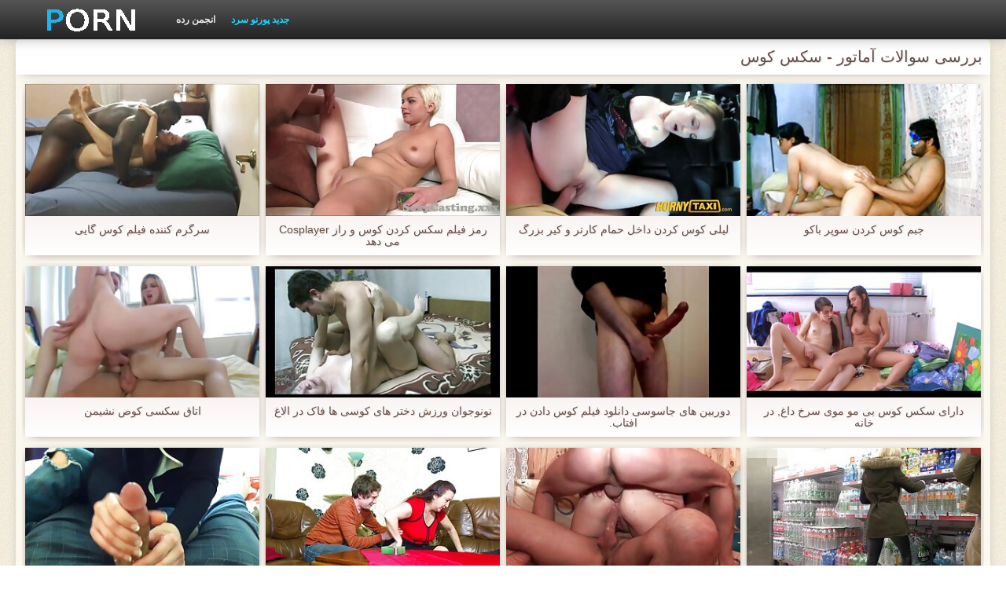

--- FILE ---
content_type: text/html; charset=UTF-8
request_url: https://fa.nadmi.net/category/amateur/
body_size: 20160
content:
<!DOCTYPE html>
<html lang="fa" dir="rtl">
<head>
    <meta http-equiv="Content-Type" content="text/html; charset=UTF-8">
    <meta http-equiv="Content-Language" content="fa">
    <base target="_blank">
    <meta name="viewport" content="width=device-width, initial-scale=1.0">
    <meta http-equiv="X-UA-Compatible" content="IE=edge">
    <title>بررسی سوالات آماتور  :::  فیلم های پورنو  </title>
    <meta name="description" content=" - کلیپ های ویدئویی سایت آنلاین ">
    <link href="https://fa.nadmi.net/img/style.min.css" rel="stylesheet">
	<link href="https://fa.nadmi.net//category/amateur" rel="canonical"> 
</head>
<body>
<div class="head_wrapper">
	    <div class="bounty_wrapper">
	        <a title="سکس کوس " alt="سکس کوس " class="logo" href="https://fa.nadmi.net/"></a>
            <ul class="head_links"><li><a href="https://fa.nadmi.net/categoryall.html" title="انجمن رده " class="top-menu__link">انجمن رده </a></li>
<li class="active"><a href="https://fa.nadmi.net/newporno.html" title="Новое" class="top-menu__link">جدید پورنو سرد </a></li></ul>	    </div>
	</div>

	<div class="bounty_wrapper">
	    <div class="bounty_content_main">
	        	        	
<h1>بررسی سوالات آماتور - سکس کوس </h1>
<h2></h2>


	<div id="thumbs" class="thumbs-holder" >
<div class="main_news_holder">
				<div class="main_news" data-action="video-click" >
					<p class="main_news_img">
						<a href="/video/4411/%D8%B3%D8%B1%DA%AF%D8%B1%D9%85-%DA%A9%D9%86%D9%86%D8%AF%D9%87-%D9%81%DB%8C%D9%84%D9%85-%DA%A9%D9%88%D8%B3-%DA%AF%D8%A7%DB%8C%DB%8C/" title="سرگرم کننده فیلم کوس گایی" >
							<img src="https://fa.nadmi.net/media/thumbs/1/v04411.jpg?1624554217" alt="سرگرم کننده فیلم کوس گایی" width="320" height="180">
							<span class="play"></span>
						</a>
					</p>
					<div class="main_news_info">
						<a class="link" title="سرگرم کننده فیلم کوس گایی" href="/video/4411/%D8%B3%D8%B1%DA%AF%D8%B1%D9%85-%DA%A9%D9%86%D9%86%D8%AF%D9%87-%D9%81%DB%8C%D9%84%D9%85-%DA%A9%D9%88%D8%B3-%DA%AF%D8%A7%DB%8C%DB%8C/">سرگرم کننده فیلم کوس گایی</a>
											</div>
				</div>
			</div><div class="main_news_holder">
				<div class="main_news" data-action="video-click" >
					<p class="main_news_img">
						<a href="https://fa.nadmi.net/link.php" title="رمز فیلم سکس کردن کوس و راز Cosplayer می دهد" >
							<img src="https://fa.nadmi.net/media/thumbs/6/v01646.jpg?1624688978" alt="رمز فیلم سکس کردن کوس و راز Cosplayer می دهد" width="320" height="180">
							<span class="play"></span>
						</a>
					</p>
					<div class="main_news_info">
						<a class="link" title="رمز فیلم سکس کردن کوس و راز Cosplayer می دهد" href="https://fa.nadmi.net/link.php">رمز فیلم سکس کردن کوس و راز Cosplayer می دهد</a>
											</div>
				</div>
			</div><div class="main_news_holder">
				<div class="main_news" data-action="video-click" >
					<p class="main_news_img">
						<a href="https://fa.nadmi.net/link.php" title="لیلی کوس کردن داخل حمام کارتر و کیر بزرگ" >
							<img src="https://fa.nadmi.net/media/thumbs/9/v07939.jpg?1626918152" alt="لیلی کوس کردن داخل حمام کارتر و کیر بزرگ" width="320" height="180">
							<span class="play"></span>
						</a>
					</p>
					<div class="main_news_info">
						<a class="link" title="لیلی کوس کردن داخل حمام کارتر و کیر بزرگ" href="https://fa.nadmi.net/link.php">لیلی کوس کردن داخل حمام کارتر و کیر بزرگ</a>
											</div>
				</div>
			</div><div class="main_news_holder">
				<div class="main_news" data-action="video-click" >
					<p class="main_news_img">
						<a href="/video/9564/%D8%AC%D8%A8%D9%85-%DA%A9%D9%88%D8%B3-%DA%A9%D8%B1%D8%AF%D9%86-%D8%B3%D9%88%D9%BE%D8%B1-%D8%A8%D8%A7%DA%A9%D9%88/" title="جبم کوس کردن سوپر باکو" >
							<img src="https://fa.nadmi.net/media/thumbs/4/v09564.jpg?1626917865" alt="جبم کوس کردن سوپر باکو" width="320" height="180">
							<span class="play"></span>
						</a>
					</p>
					<div class="main_news_info">
						<a class="link" title="جبم کوس کردن سوپر باکو" href="/video/9564/%D8%AC%D8%A8%D9%85-%DA%A9%D9%88%D8%B3-%DA%A9%D8%B1%D8%AF%D9%86-%D8%B3%D9%88%D9%BE%D8%B1-%D8%A8%D8%A7%DA%A9%D9%88/">جبم کوس کردن سوپر باکو</a>
											</div>
				</div>
			</div><div class="main_news_holder">
				<div class="main_news" data-action="video-click" >
					<p class="main_news_img">
						<a href="https://fa.nadmi.net/link.php" title="اتاق سکسی کوص نشیمن" >
							<img src="https://fa.nadmi.net/media/thumbs/4/v00454.jpg?1624580451" alt="اتاق سکسی کوص نشیمن" width="320" height="180">
							<span class="play"></span>
						</a>
					</p>
					<div class="main_news_info">
						<a class="link" title="اتاق سکسی کوص نشیمن" href="https://fa.nadmi.net/link.php">اتاق سکسی کوص نشیمن</a>
											</div>
				</div>
			</div><div class="main_news_holder">
				<div class="main_news" data-action="video-click" >
					<p class="main_news_img">
						<a href="https://fa.nadmi.net/link.php" title="نونوجوان ورزش دختر های کوسی ها فاک در الاغ" >
							<img src="https://fa.nadmi.net/media/thumbs/7/v05577.jpg?1624785380" alt="نونوجوان ورزش دختر های کوسی ها فاک در الاغ" width="320" height="180">
							<span class="play"></span>
						</a>
					</p>
					<div class="main_news_info">
						<a class="link" title="نونوجوان ورزش دختر های کوسی ها فاک در الاغ" href="https://fa.nadmi.net/link.php">نونوجوان ورزش دختر های کوسی ها فاک در الاغ</a>
											</div>
				</div>
			</div><div class="main_news_holder">
				<div class="main_news" data-action="video-click" >
					<p class="main_news_img">
						<a href="/video/1953/%D8%AF%D9%88%D8%B1%D8%A8%DB%8C%D9%86-%D9%87%D8%A7%DB%8C-%D8%AC%D8%A7%D8%B3%D9%88%D8%B3%DB%8C-%D8%AF%D8%A7%D9%86%D9%84%D9%88%D8%AF-%D9%81%DB%8C%D9%84%D9%85-%DA%A9%D9%88%D8%B3-%D8%AF%D8%A7%D8%AF%D9%86-%D8%AF%D8%B1-%D8%A7%D9%81%D8%AA%D8%A7%D8%A8-/" title="دوربین های جاسوسی دانلود فیلم کوس دادن در افتاب." >
							<img src="https://fa.nadmi.net/media/thumbs/3/v01953.jpg?1628655195" alt="دوربین های جاسوسی دانلود فیلم کوس دادن در افتاب." width="320" height="180">
							<span class="play"></span>
						</a>
					</p>
					<div class="main_news_info">
						<a class="link" title="دوربین های جاسوسی دانلود فیلم کوس دادن در افتاب." href="/video/1953/%D8%AF%D9%88%D8%B1%D8%A8%DB%8C%D9%86-%D9%87%D8%A7%DB%8C-%D8%AC%D8%A7%D8%B3%D9%88%D8%B3%DB%8C-%D8%AF%D8%A7%D9%86%D9%84%D9%88%D8%AF-%D9%81%DB%8C%D9%84%D9%85-%DA%A9%D9%88%D8%B3-%D8%AF%D8%A7%D8%AF%D9%86-%D8%AF%D8%B1-%D8%A7%D9%81%D8%AA%D8%A7%D8%A8-/">دوربین های جاسوسی دانلود فیلم کوس دادن در افتاب.</a>
											</div>
				</div>
			</div><div class="main_news_holder">
				<div class="main_news" data-action="video-click" >
					<p class="main_news_img">
						<a href="https://fa.nadmi.net/link.php" title="دارای سکس کوس بی مو موی سرخ داغ, در خانه" >
							<img src="https://fa.nadmi.net/media/thumbs/1/v00661.jpg?1624642195" alt="دارای سکس کوس بی مو موی سرخ داغ, در خانه" width="320" height="180">
							<span class="play"></span>
						</a>
					</p>
					<div class="main_news_info">
						<a class="link" title="دارای سکس کوس بی مو موی سرخ داغ, در خانه" href="https://fa.nadmi.net/link.php">دارای سکس کوس بی مو موی سرخ داغ, در خانه</a>
											</div>
				</div>
			</div><div class="main_news_holder">
				<div class="main_news" data-action="video-click" >
					<p class="main_news_img">
						<a href="/video/830/%D8%B3%DB%8C%D9%86%D9%87-%DA%A9%D9%84%D8%A7%D9%86-kimber-%D9%84%DB%8C-%D8%B3%DA%A9%D8%B3%DB%8C-%DA%A9%D9%88%D8%B3-%DA%86%D9%88%D8%B4%DB%8C-%D9%85%DB%8C-%D8%AE%D9%86%D8%AF%D8%AF-%D8%AF%D8%B1-%DB%8C%DA%A9-%D8%BA%D8%B1%DB%8C%D8%A8%D9%87-%D8%B2%DB%8C%D8%A8%D8%A7/" title="سینه کلان, kimber لی سکسی کوس چوشی می خندد در یک غریبه زیبا" >
							<img src="https://fa.nadmi.net/media/thumbs/0/v00830.jpg?1624616104" alt="سینه کلان, kimber لی سکسی کوس چوشی می خندد در یک غریبه زیبا" width="320" height="180">
							<span class="play"></span>
						</a>
					</p>
					<div class="main_news_info">
						<a class="link" title="سینه کلان, kimber لی سکسی کوس چوشی می خندد در یک غریبه زیبا" href="/video/830/%D8%B3%DB%8C%D9%86%D9%87-%DA%A9%D9%84%D8%A7%D9%86-kimber-%D9%84%DB%8C-%D8%B3%DA%A9%D8%B3%DB%8C-%DA%A9%D9%88%D8%B3-%DA%86%D9%88%D8%B4%DB%8C-%D9%85%DB%8C-%D8%AE%D9%86%D8%AF%D8%AF-%D8%AF%D8%B1-%DB%8C%DA%A9-%D8%BA%D8%B1%DB%8C%D8%A8%D9%87-%D8%B2%DB%8C%D8%A8%D8%A7/">سینه کلان, kimber لی سکسی کوس چوشی می خندد در یک غریبه زیبا</a>
											</div>
				</div>
			</div><div class="main_news_holder">
				<div class="main_news" data-action="video-click" >
					<p class="main_news_img">
						<a href="/video/9041/%D9%87%D8%B4%D8%AF%D8%A7%D8%B1-fickmaschinen-%D9%84%D8%A8-%DA%86%D9%88%D8%B4%DB%8C-%DA%A9%D9%88%D8%B3/" title="هشدار Fickmaschinen! لب چوشی کوس" >
							<img src="https://fa.nadmi.net/media/thumbs/1/v09041.jpg?1626917902" alt="هشدار Fickmaschinen! لب چوشی کوس" width="320" height="180">
							<span class="play"></span>
						</a>
					</p>
					<div class="main_news_info">
						<a class="link" title="هشدار Fickmaschinen! لب چوشی کوس" href="/video/9041/%D9%87%D8%B4%D8%AF%D8%A7%D8%B1-fickmaschinen-%D9%84%D8%A8-%DA%86%D9%88%D8%B4%DB%8C-%DA%A9%D9%88%D8%B3/">هشدار Fickmaschinen! لب چوشی کوس</a>
											</div>
				</div>
			</div><div class="main_news_holder">
				<div class="main_news" data-action="video-click" >
					<p class="main_news_img">
						<a href="https://fa.nadmi.net/link.php" title="زیبا و دلفریب, دختر نونوجوان اجازه کون وکوس کردن می دهد تا مرد مسن تر فاک بیدمشک تنگ او" >
							<img src="https://fa.nadmi.net/media/thumbs/5/v08845.jpg?1625876716" alt="زیبا و دلفریب, دختر نونوجوان اجازه کون وکوس کردن می دهد تا مرد مسن تر فاک بیدمشک تنگ او" width="320" height="180">
							<span class="play"></span>
						</a>
					</p>
					<div class="main_news_info">
						<a class="link" title="زیبا و دلفریب, دختر نونوجوان اجازه کون وکوس کردن می دهد تا مرد مسن تر فاک بیدمشک تنگ او" href="https://fa.nadmi.net/link.php">زیبا و دلفریب, دختر نونوجوان اجازه کون وکوس کردن می دهد تا مرد مسن تر فاک بیدمشک تنگ او</a>
											</div>
				</div>
			</div><div class="main_news_holder">
				<div class="main_news" data-action="video-click" >
					<p class="main_news_img">
						<a href="/video/3134/%D8%A7%D9%85%D9%88%D8%B1-%DA%A9%D9%88%D8%B3-%D9%88%D8%B7%D9%86%DB%8C-%D8%AF%D8%A7%D8%AE%D9%84%DB%8C/" title="امور کوس وطنی داخلی" >
							<img src="https://fa.nadmi.net/media/thumbs/4/v03134.jpg?1624558640" alt="امور کوس وطنی داخلی" width="320" height="180">
							<span class="play"></span>
						</a>
					</p>
					<div class="main_news_info">
						<a class="link" title="امور کوس وطنی داخلی" href="/video/3134/%D8%A7%D9%85%D9%88%D8%B1-%DA%A9%D9%88%D8%B3-%D9%88%D8%B7%D9%86%DB%8C-%D8%AF%D8%A7%D8%AE%D9%84%DB%8C/">امور کوس وطنی داخلی</a>
											</div>
				</div>
			</div><div class="main_news_holder">
				<div class="main_news" data-action="video-click" >
					<p class="main_news_img">
						<a href="https://fa.nadmi.net/link.php" title="دختر خوشگل, aux گراس seins SE عمل dilater لو کوچه بن بست شهوتی کوس" >
							<img src="https://fa.nadmi.net/media/thumbs/9/v04709.jpg?1624658604" alt="دختر خوشگل, aux گراس seins SE عمل dilater لو کوچه بن بست شهوتی کوس" width="320" height="180">
							<span class="play"></span>
						</a>
					</p>
					<div class="main_news_info">
						<a class="link" title="دختر خوشگل, aux گراس seins SE عمل dilater لو کوچه بن بست شهوتی کوس" href="https://fa.nadmi.net/link.php">دختر خوشگل, aux گراس seins SE عمل dilater لو کوچه بن بست شهوتی کوس</a>
											</div>
				</div>
			</div><div class="main_news_holder">
				<div class="main_news" data-action="video-click" >
					<p class="main_news_img">
						<a href="https://fa.nadmi.net/link.php" title="روز در ساحل 3 کوص کون جربان (NN Slomo)" >
							<img src="https://fa.nadmi.net/media/thumbs/1/v03271.jpg?1624676204" alt="روز در ساحل 3 کوص کون جربان (NN Slomo)" width="320" height="180">
							<span class="play"></span>
						</a>
					</p>
					<div class="main_news_info">
						<a class="link" title="روز در ساحل 3 کوص کون جربان (NN Slomo)" href="https://fa.nadmi.net/link.php">روز در ساحل 3 کوص کون جربان (NN Slomo)</a>
											</div>
				</div>
			</div><div class="main_news_holder">
				<div class="main_news" data-action="video-click" >
					<p class="main_news_img">
						<a href="/video/305/%D8%AE%D9%88%D8%AF-%D9%81%DB%8C%D9%84%D9%85%D8%A8%D8%B1%D8%AF%D8%A7%D8%B1-fucks-%D8%AF%D8%B1-%D8%B9%DA%A9%D8%B3-%DA%A9%D9%88%D8%B3-%DA%A9%D9%88%D9%86-%DA%AF%D9%86%D8%AF%D9%87-%D8%A8%DB%8C%D8%AF%D9%85%D8%B4%DA%A9-%D9%85%D9%88%D8%AF%D8%A7%D8%B1/" title="خود فیلمبردار, fucks در عکس کوس کون گنده بیدمشک مودار" >
							<img src="https://fa.nadmi.net/media/thumbs/5/v00305.jpg?1626834137" alt="خود فیلمبردار, fucks در عکس کوس کون گنده بیدمشک مودار" width="320" height="180">
							<span class="play"></span>
						</a>
					</p>
					<div class="main_news_info">
						<a class="link" title="خود فیلمبردار, fucks در عکس کوس کون گنده بیدمشک مودار" href="/video/305/%D8%AE%D9%88%D8%AF-%D9%81%DB%8C%D9%84%D9%85%D8%A8%D8%B1%D8%AF%D8%A7%D8%B1-fucks-%D8%AF%D8%B1-%D8%B9%DA%A9%D8%B3-%DA%A9%D9%88%D8%B3-%DA%A9%D9%88%D9%86-%DA%AF%D9%86%D8%AF%D9%87-%D8%A8%DB%8C%D8%AF%D9%85%D8%B4%DA%A9-%D9%85%D9%88%D8%AF%D8%A7%D8%B1/">خود فیلمبردار, fucks در عکس کوس کون گنده بیدمشک مودار</a>
											</div>
				</div>
			</div><div class="main_news_holder">
				<div class="main_news" data-action="video-click" >
					<p class="main_news_img">
						<a href="/video/3668/%D8%AC%D8%B0%D8%A7%D8%A8-%D9%85%DB%8C%D8%A7-%D9%84%D8%A6%D9%88%D9%86-%D8%A8%D8%A7%D8%B2%DB%8C-%DA%A9%D9%88%D8%B3-%DA%A9%D8%B1%D8%AF%D9%86-%D8%AE%D8%B4%D9%86-%D8%AF%D8%B1-%D8%B1%D8%A6%DB%8C%D8%B3/" title="جذاب میا لئون بازی کوس کردن خشن در رئیس" >
							<img src="https://fa.nadmi.net/media/thumbs/8/v03668.jpg?1624757576" alt="جذاب میا لئون بازی کوس کردن خشن در رئیس" width="320" height="180">
							<span class="play"></span>
						</a>
					</p>
					<div class="main_news_info">
						<a class="link" title="جذاب میا لئون بازی کوس کردن خشن در رئیس" href="/video/3668/%D8%AC%D8%B0%D8%A7%D8%A8-%D9%85%DB%8C%D8%A7-%D9%84%D8%A6%D9%88%D9%86-%D8%A8%D8%A7%D8%B2%DB%8C-%DA%A9%D9%88%D8%B3-%DA%A9%D8%B1%D8%AF%D9%86-%D8%AE%D8%B4%D9%86-%D8%AF%D8%B1-%D8%B1%D8%A6%DB%8C%D8%B3/">جذاب میا لئون بازی کوس کردن خشن در رئیس</a>
											</div>
				</div>
			</div><div class="main_news_holder">
				<div class="main_news" data-action="video-click" >
					<p class="main_news_img">
						<a href="https://fa.nadmi.net/link.php" title="سوراخ, عسل fucks در dildo به سبز سکس کردن کوس" >
							<img src="https://fa.nadmi.net/media/thumbs/8/v08928.jpg?1624762664" alt="سوراخ, عسل fucks در dildo به سبز سکس کردن کوس" width="320" height="180">
							<span class="play"></span>
						</a>
					</p>
					<div class="main_news_info">
						<a class="link" title="سوراخ, عسل fucks در dildo به سبز سکس کردن کوس" href="https://fa.nadmi.net/link.php">سوراخ, عسل fucks در dildo به سبز سکس کردن کوس</a>
											</div>
				</div>
			</div><div class="main_news_holder">
				<div class="main_news" data-action="video-click" >
					<p class="main_news_img">
						<a href="https://fa.nadmi.net/link.php" title="نونوجوان دختر یا زن بزرگ fucks فیلم سکسی کوس گنده در بزرگ دیک و چلچله" >
							<img src="https://fa.nadmi.net/media/thumbs/8/v09108.jpg?1624683289" alt="نونوجوان دختر یا زن بزرگ fucks فیلم سکسی کوس گنده در بزرگ دیک و چلچله" width="320" height="180">
							<span class="play"></span>
						</a>
					</p>
					<div class="main_news_info">
						<a class="link" title="نونوجوان دختر یا زن بزرگ fucks فیلم سکسی کوس گنده در بزرگ دیک و چلچله" href="https://fa.nadmi.net/link.php">نونوجوان دختر یا زن بزرگ fucks فیلم سکسی کوس گنده در بزرگ دیک و چلچله</a>
											</div>
				</div>
			</div><div class="main_news_holder">
				<div class="main_news" data-action="video-click" >
					<p class="main_news_img">
						<a href="/video/4757/%D8%A2%D8%A8-%D8%A8%D9%86%D8%AF%DB%8C-%D8%AF%D8%A7%D9%86%D9%84%D9%88%D8%AF-%D8%B1%D8%A7%DB%8C%DA%AF%D8%A7%D9%86-%DA%A9%D9%88%D8%B3-%D8%AC%D8%A7%D8%AF%D9%87/" title="آب بندی دانلود رایگان کوس جاده" >
							<img src="https://fa.nadmi.net/media/thumbs/7/v04757.jpg?1628727870" alt="آب بندی دانلود رایگان کوس جاده" width="320" height="180">
							<span class="play"></span>
						</a>
					</p>
					<div class="main_news_info">
						<a class="link" title="آب بندی دانلود رایگان کوس جاده" href="/video/4757/%D8%A2%D8%A8-%D8%A8%D9%86%D8%AF%DB%8C-%D8%AF%D8%A7%D9%86%D9%84%D9%88%D8%AF-%D8%B1%D8%A7%DB%8C%DA%AF%D8%A7%D9%86-%DA%A9%D9%88%D8%B3-%D8%AC%D8%A7%D8%AF%D9%87/">آب بندی دانلود رایگان کوس جاده</a>
											</div>
				</div>
			</div><div class="main_news_holder">
				<div class="main_news" data-action="video-click" >
					<p class="main_news_img">
						<a href="/video/736/%D8%AE%D9%88%D8%B1%D8%AF%D9%86-%DA%A9%D9%88%D8%B3%DA%86%D9%88%D8%B4%DB%8C-%D8%A8%DB%8C%D8%AF%D9%85%D8%B4%DA%A9-%D9%87%D9%85%D8%B3%D8%B1-%D8%AE%D9%88%D8%AF-%D8%B1%D8%A7-%D8%B3%D8%B1%DA%AF%D8%B1%D9%85%DB%8C-%D8%AE%D9%88%D8%AF-%D8%A7%D8%B3%D8%AA/" title="خوردن کوسچوشی بیدمشک همسر خود را سرگرمی خود است" >
							<img src="https://fa.nadmi.net/media/thumbs/6/v00736.jpg?1625188730" alt="خوردن کوسچوشی بیدمشک همسر خود را سرگرمی خود است" width="320" height="180">
							<span class="play"></span>
						</a>
					</p>
					<div class="main_news_info">
						<a class="link" title="خوردن کوسچوشی بیدمشک همسر خود را سرگرمی خود است" href="/video/736/%D8%AE%D9%88%D8%B1%D8%AF%D9%86-%DA%A9%D9%88%D8%B3%DA%86%D9%88%D8%B4%DB%8C-%D8%A8%DB%8C%D8%AF%D9%85%D8%B4%DA%A9-%D9%87%D9%85%D8%B3%D8%B1-%D8%AE%D9%88%D8%AF-%D8%B1%D8%A7-%D8%B3%D8%B1%DA%AF%D8%B1%D9%85%DB%8C-%D8%AE%D9%88%D8%AF-%D8%A7%D8%B3%D8%AA/">خوردن کوسچوشی بیدمشک همسر خود را سرگرمی خود است</a>
											</div>
				</div>
			</div><div class="main_news_holder">
				<div class="main_news" data-action="video-click" >
					<p class="main_news_img">
						<a href="/video/997/%D8%AF%D8%A7%D8%BA-%D9%BE%D8%A7%DA%A9%D8%B3%D8%AA%D8%A7%D9%86-%D8%B3%DA%A9%D8%B3-%DA%A9%D9%88%D8%B3-%D8%B3%D9%88%D9%BE%D8%B1-%D9%88-%D8%A7%D8%AD%D8%AA%D8%B1%D8%A7%D9%82-%D8%B2%DB%8C%D8%A8%D8%A7-%D9%87%D9%85-%D8%B3%DA%A9%D8%B3%DB%8C-%D9%81%D9%88%D9%82-%D8%A7%D9%84%D8%B9%D8%A7%D8%AF%D9%87/" title="داغ پاکستان سکس کوس سوپر و احتراق زیبا هم سکسی-فوق العاده" >
							<img src="https://fa.nadmi.net/media/thumbs/7/v00997.jpg?1628823696" alt="داغ پاکستان سکس کوس سوپر و احتراق زیبا هم سکسی-فوق العاده" width="320" height="180">
							<span class="play"></span>
						</a>
					</p>
					<div class="main_news_info">
						<a class="link" title="داغ پاکستان سکس کوس سوپر و احتراق زیبا هم سکسی-فوق العاده" href="/video/997/%D8%AF%D8%A7%D8%BA-%D9%BE%D8%A7%DA%A9%D8%B3%D8%AA%D8%A7%D9%86-%D8%B3%DA%A9%D8%B3-%DA%A9%D9%88%D8%B3-%D8%B3%D9%88%D9%BE%D8%B1-%D9%88-%D8%A7%D8%AD%D8%AA%D8%B1%D8%A7%D9%82-%D8%B2%DB%8C%D8%A8%D8%A7-%D9%87%D9%85-%D8%B3%DA%A9%D8%B3%DB%8C-%D9%81%D9%88%D9%82-%D8%A7%D9%84%D8%B9%D8%A7%D8%AF%D9%87/">داغ پاکستان سکس کوس سوپر و احتراق زیبا هم سکسی-فوق العاده</a>
											</div>
				</div>
			</div><div class="main_news_holder">
				<div class="main_news" data-action="video-click" >
					<p class="main_news_img">
						<a href="/video/7382/ll-4-%DA%A9%D9%88%D8%B3-%D8%B2%D9%86-%D9%87%D9%85%D8%B3%D8%A7%DB%8C%D9%87/" title="LL # 4 کوس زن همسایه" >
							<img src="https://fa.nadmi.net/media/thumbs/2/v07382.jpg?1627519885" alt="LL # 4 کوس زن همسایه" width="320" height="180">
							<span class="play"></span>
						</a>
					</p>
					<div class="main_news_info">
						<a class="link" title="LL # 4 کوس زن همسایه" href="/video/7382/ll-4-%DA%A9%D9%88%D8%B3-%D8%B2%D9%86-%D9%87%D9%85%D8%B3%D8%A7%DB%8C%D9%87/">LL # 4 کوس زن همسایه</a>
											</div>
				</div>
			</div><div class="main_news_holder">
				<div class="main_news" data-action="video-click" >
					<p class="main_news_img">
						<a href="/video/4128/%D9%BE%DB%8C%DA%86-%D8%AE%D9%88%D8%B1%D8%AF%D9%87-lianna-%D9%82%D9%84%D8%A8-%D8%A8%D8%A7-%D8%A7%D8%B3%D8%AA%D9%81%D8%A7%D8%AF%D9%87-%D8%A7%D8%B2-%D8%B0%D8%B1%D8%AA-%D8%A8%D9%87-%D9%81%D8%A7%DA%A9-%D8%B9%DA%A9%D8%B3-%DA%A9%D9%88%D8%B3-%D8%B2%D9%86-%D8%B9%D9%85%D9%88-%D8%A8%DB%8C%D8%AF%D9%85%D8%B4%DA%A9-%D8%AF%D8%A7%D8%BA-%D8%A7%D9%88/" title="پیچ خورده, Lianna قلب با استفاده از ذرت به فاک عکس کوس زن عمو بیدمشک داغ او" >
							<img src="https://fa.nadmi.net/media/thumbs/8/v04128.jpg?1627267433" alt="پیچ خورده, Lianna قلب با استفاده از ذرت به فاک عکس کوس زن عمو بیدمشک داغ او" width="320" height="180">
							<span class="play"></span>
						</a>
					</p>
					<div class="main_news_info">
						<a class="link" title="پیچ خورده, Lianna قلب با استفاده از ذرت به فاک عکس کوس زن عمو بیدمشک داغ او" href="/video/4128/%D9%BE%DB%8C%DA%86-%D8%AE%D9%88%D8%B1%D8%AF%D9%87-lianna-%D9%82%D9%84%D8%A8-%D8%A8%D8%A7-%D8%A7%D8%B3%D8%AA%D9%81%D8%A7%D8%AF%D9%87-%D8%A7%D8%B2-%D8%B0%D8%B1%D8%AA-%D8%A8%D9%87-%D9%81%D8%A7%DA%A9-%D8%B9%DA%A9%D8%B3-%DA%A9%D9%88%D8%B3-%D8%B2%D9%86-%D8%B9%D9%85%D9%88-%D8%A8%DB%8C%D8%AF%D9%85%D8%B4%DA%A9-%D8%AF%D8%A7%D8%BA-%D8%A7%D9%88/">پیچ خورده, Lianna قلب با استفاده از ذرت به فاک عکس کوس زن عمو بیدمشک داغ او</a>
											</div>
				</div>
			</div><div class="main_news_holder">
				<div class="main_news" data-action="video-click" >
					<p class="main_news_img">
						<a href="/video/1062/seira-rando-%DA%A9%D9%84%DB%8C%D9%BE-%DA%A9%D9%88%D8%B3-%D8%B3%DA%A9%D8%B3%DB%8C-%D8%A8%D9%84%D8%B9%D8%AF-%D8%AF%DB%8C%DA%A9-%D9%88-%D8%B3%D9%BE%D8%B3-%D9%BE%D8%B1-jiz/" title="Seira Rando کلیپ کوس سکسی بلعد دیک و سپس پر jiz" >
							<img src="https://fa.nadmi.net/media/thumbs/2/v01062.jpg?1626135969" alt="Seira Rando کلیپ کوس سکسی بلعد دیک و سپس پر jiz" width="320" height="180">
							<span class="play"></span>
						</a>
					</p>
					<div class="main_news_info">
						<a class="link" title="Seira Rando کلیپ کوس سکسی بلعد دیک و سپس پر jiz" href="/video/1062/seira-rando-%DA%A9%D9%84%DB%8C%D9%BE-%DA%A9%D9%88%D8%B3-%D8%B3%DA%A9%D8%B3%DB%8C-%D8%A8%D9%84%D8%B9%D8%AF-%D8%AF%DB%8C%DA%A9-%D9%88-%D8%B3%D9%BE%D8%B3-%D9%BE%D8%B1-jiz/">Seira Rando کلیپ کوس سکسی بلعد دیک و سپس پر jiz</a>
											</div>
				</div>
			</div><div class="main_news_holder">
				<div class="main_news" data-action="video-click" >
					<p class="main_news_img">
						<a href="/video/8706/tightteanna-%DA%A9%D9%88%D8%B3-%D8%AA%D9%BE%D9%84%D9%88/" title="TightTeanna کوس تپلو" >
							<img src="https://fa.nadmi.net/media/thumbs/6/v08706.jpg?1624620569" alt="TightTeanna کوس تپلو" width="320" height="180">
							<span class="play"></span>
						</a>
					</p>
					<div class="main_news_info">
						<a class="link" title="TightTeanna کوس تپلو" href="/video/8706/tightteanna-%DA%A9%D9%88%D8%B3-%D8%AA%D9%BE%D9%84%D9%88/">TightTeanna کوس تپلو</a>
											</div>
				</div>
			</div><div class="main_news_holder">
				<div class="main_news" data-action="video-click" >
					<p class="main_news_img">
						<a href="/video/4224/%D9%BE%D9%88%D8%B3%D8%AA-%D9%81%D9%84%D9%85-%DA%86%D9%88%D8%B4%DB%8C%D8%AF%D9%86-%DA%A9%D9%88%D8%B3/" title="پوست فلم چوشیدن کوس" >
							<img src="https://fa.nadmi.net/media/thumbs/4/v04224.jpg?1624522099" alt="پوست فلم چوشیدن کوس" width="320" height="180">
							<span class="play"></span>
						</a>
					</p>
					<div class="main_news_info">
						<a class="link" title="پوست فلم چوشیدن کوس" href="/video/4224/%D9%BE%D9%88%D8%B3%D8%AA-%D9%81%D9%84%D9%85-%DA%86%D9%88%D8%B4%DB%8C%D8%AF%D9%86-%DA%A9%D9%88%D8%B3/">پوست فلم چوشیدن کوس</a>
											</div>
				</div>
			</div><div class="main_news_holder">
				<div class="main_news" data-action="video-click" >
					<p class="main_news_img">
						<a href="/video/446/krsexytime-%D9%83%D9%88%D8%B3-%D8%AE%D9%88%D8%B1/" title="KRsexyTIME كوس خور" >
							<img src="https://fa.nadmi.net/media/thumbs/6/v00446.jpg?1627091296" alt="KRsexyTIME كوس خور" width="320" height="180">
							<span class="play"></span>
						</a>
					</p>
					<div class="main_news_info">
						<a class="link" title="KRsexyTIME كوس خور" href="/video/446/krsexytime-%D9%83%D9%88%D8%B3-%D8%AE%D9%88%D8%B1/">KRsexyTIME كوس خور</a>
											</div>
				</div>
			</div><div class="main_news_holder">
				<div class="main_news" data-action="video-click" >
					<p class="main_news_img">
						<a href="/video/5141/%DA%A9%D9%84%DB%8C%D9%BE-vto-%DA%A9%D9%88%D8%B3-%D9%84%DB%8C%D9%84%D8%A7-%D9%81%D8%B1%D9%88%D9%87%D8%B1/" title="کلیپ VTO کوس لیلا فروهر" >
							<img src="https://fa.nadmi.net/media/thumbs/1/v05141.jpg?1628213332" alt="کلیپ VTO کوس لیلا فروهر" width="320" height="180">
							<span class="play"></span>
						</a>
					</p>
					<div class="main_news_info">
						<a class="link" title="کلیپ VTO کوس لیلا فروهر" href="/video/5141/%DA%A9%D9%84%DB%8C%D9%BE-vto-%DA%A9%D9%88%D8%B3-%D9%84%DB%8C%D9%84%D8%A7-%D9%81%D8%B1%D9%88%D9%87%D8%B1/">کلیپ VTO کوس لیلا فروهر</a>
											</div>
				</div>
			</div><div class="main_news_holder">
				<div class="main_news" data-action="video-click" >
					<p class="main_news_img">
						<a href="/video/6810/%D8%B3%D8%A7%D9%85%D8%A7%D9%86%D8%AA%D8%A7-%D8%AF%D8%B1-%D8%B7%D8%A8-%D9%85%DA%A9%D9%85%D9%84-%DA%A9%D9%88%D8%B3-%D8%B3%D9%81%DB%8C%D8%AF-%DA%A9%DB%8C%D8%B1-%D8%B3%DB%8C%D8%A7%D9%87-%D9%88-%D8%AC%D8%A7%DB%8C%DA%AF%D8%B2%DB%8C%D9%86/" title="سامانتا در طب مکمل کوس سفید کیر سیاه و جایگزین" >
							<img src="https://fa.nadmi.net/media/thumbs/0/v06810.jpg?1626310320" alt="سامانتا در طب مکمل کوس سفید کیر سیاه و جایگزین" width="320" height="180">
							<span class="play"></span>
						</a>
					</p>
					<div class="main_news_info">
						<a class="link" title="سامانتا در طب مکمل کوس سفید کیر سیاه و جایگزین" href="/video/6810/%D8%B3%D8%A7%D9%85%D8%A7%D9%86%D8%AA%D8%A7-%D8%AF%D8%B1-%D8%B7%D8%A8-%D9%85%DA%A9%D9%85%D9%84-%DA%A9%D9%88%D8%B3-%D8%B3%D9%81%DB%8C%D8%AF-%DA%A9%DB%8C%D8%B1-%D8%B3%DB%8C%D8%A7%D9%87-%D9%88-%D8%AC%D8%A7%DB%8C%DA%AF%D8%B2%DB%8C%D9%86/">سامانتا در طب مکمل کوس سفید کیر سیاه و جایگزین</a>
											</div>
				</div>
			</div><div class="main_news_holder">
				<div class="main_news" data-action="video-click" >
					<p class="main_news_img">
						<a href="/video/1314/%D9%84%D8%A8%D9%87-%D8%B4%D9%88%D8%B1%D8%AA-%D8%AF%D8%B1-%D8%B3%D8%B1%D8%A7%D8%B3%D8%B1-%D9%85%D9%86-%D8%A8%D8%A7%D8%B9%D8%AB-%D9%85%DB%8C-%D8%B4%D9%88%D8%AF-%D9%85%D9%86-%DA%A9%D9%88%D8%B3-%DA%A9%D8%B1%D9%87%DB%8C-%D8%AE%DB%8C%D9%84%DB%8C-%D9%85%D8%B1%D8%B7%D9%88%D8%A8/" title="لبه شورت در سراسر من باعث می شود من کوس کرهی خیلی مرطوب" >
							<img src="https://fa.nadmi.net/media/thumbs/4/v01314.jpg?1624589930" alt="لبه شورت در سراسر من باعث می شود من کوس کرهی خیلی مرطوب" width="320" height="180">
							<span class="play"></span>
						</a>
					</p>
					<div class="main_news_info">
						<a class="link" title="لبه شورت در سراسر من باعث می شود من کوس کرهی خیلی مرطوب" href="/video/1314/%D9%84%D8%A8%D9%87-%D8%B4%D9%88%D8%B1%D8%AA-%D8%AF%D8%B1-%D8%B3%D8%B1%D8%A7%D8%B3%D8%B1-%D9%85%D9%86-%D8%A8%D8%A7%D8%B9%D8%AB-%D9%85%DB%8C-%D8%B4%D9%88%D8%AF-%D9%85%D9%86-%DA%A9%D9%88%D8%B3-%DA%A9%D8%B1%D9%87%DB%8C-%D8%AE%DB%8C%D9%84%DB%8C-%D9%85%D8%B1%D8%B7%D9%88%D8%A8/">لبه شورت در سراسر من باعث می شود من کوس کرهی خیلی مرطوب</a>
											</div>
				</div>
			</div><div class="main_news_holder">
				<div class="main_news" data-action="video-click" >
					<p class="main_news_img">
						<a href="/video/5462/%D8%B2%DB%8C%D8%A8%D8%A7-%D9%88-%DA%A9%D9%88%D8%B3-%DA%A9%D9%88%D9%86%D8%A7%DB%8C%D8%B1%D8%A7%D9%86%DB%8C-%D8%AF%D9%84%D9%81%D8%B1%DB%8C%D8%A8-%DB%8C%D9%88%D8%B1%D9%88-%D9%85%D8%A7%D8%AF%D8%B1-%D9%86%D9%87-%D8%AF%D8%AE%D8%AA%D8%B1-%D8%A7%D9%88-%D8%B1%D8%A7/" title="زیبا و کوس کونایرانی دلفریب, یورو مادر نه دختر او را" >
							<img src="https://fa.nadmi.net/media/thumbs/2/v05462.jpg?1625879067" alt="زیبا و کوس کونایرانی دلفریب, یورو مادر نه دختر او را" width="320" height="180">
							<span class="play"></span>
						</a>
					</p>
					<div class="main_news_info">
						<a class="link" title="زیبا و کوس کونایرانی دلفریب, یورو مادر نه دختر او را" href="/video/5462/%D8%B2%DB%8C%D8%A8%D8%A7-%D9%88-%DA%A9%D9%88%D8%B3-%DA%A9%D9%88%D9%86%D8%A7%DB%8C%D8%B1%D8%A7%D9%86%DB%8C-%D8%AF%D9%84%D9%81%D8%B1%DB%8C%D8%A8-%DB%8C%D9%88%D8%B1%D9%88-%D9%85%D8%A7%D8%AF%D8%B1-%D9%86%D9%87-%D8%AF%D8%AE%D8%AA%D8%B1-%D8%A7%D9%88-%D8%B1%D8%A7/">زیبا و کوس کونایرانی دلفریب, یورو مادر نه دختر او را</a>
											</div>
				</div>
			</div><div class="main_news_holder">
				<div class="main_news" data-action="video-click" >
					<p class="main_news_img">
						<a href="/video/9887/%D8%AF%D8%AE%D8%AA%D8%B1-%D8%B3%DA%A9%D8%B3%D9%89-%DA%A9%D9%88%D8%B3-kendra-lust-%DB%8C%DA%A9-%D9%86%D9%88%D8%AC%D9%88%D8%A7%D9%86-%D9%84%D8%B2%D8%A8%DB%8C%D9%86/" title="دختر سکسى کوس Kendra Lust یک نوجوان لزبین" >
							<img src="https://fa.nadmi.net/media/thumbs/7/v09887.jpg?1624780757" alt="دختر سکسى کوس Kendra Lust یک نوجوان لزبین" width="320" height="180">
							<span class="play"></span>
						</a>
					</p>
					<div class="main_news_info">
						<a class="link" title="دختر سکسى کوس Kendra Lust یک نوجوان لزبین" href="/video/9887/%D8%AF%D8%AE%D8%AA%D8%B1-%D8%B3%DA%A9%D8%B3%D9%89-%DA%A9%D9%88%D8%B3-kendra-lust-%DB%8C%DA%A9-%D9%86%D9%88%D8%AC%D9%88%D8%A7%D9%86-%D9%84%D8%B2%D8%A8%DB%8C%D9%86/">دختر سکسى کوس Kendra Lust یک نوجوان لزبین</a>
											</div>
				</div>
			</div><div class="main_news_holder">
				<div class="main_news" data-action="video-click" >
					<p class="main_news_img">
						<a href="/video/7718/gardensex-%D8%B3%D8%A7%D8%A8%DB%8C%D9%86%D8%A7-%D8%B9%D8%AC%D8%A7%DB%8C%D8%A8-%DA%A9%D9%88%D8%B3/" title="Gardensex-سابینا عجایب کوس" >
							<img src="https://fa.nadmi.net/media/thumbs/8/v07718.jpg?1624752167" alt="Gardensex-سابینا عجایب کوس" width="320" height="180">
							<span class="play"></span>
						</a>
					</p>
					<div class="main_news_info">
						<a class="link" title="Gardensex-سابینا عجایب کوس" href="/video/7718/gardensex-%D8%B3%D8%A7%D8%A8%DB%8C%D9%86%D8%A7-%D8%B9%D8%AC%D8%A7%DB%8C%D8%A8-%DA%A9%D9%88%D8%B3/">Gardensex-سابینا عجایب کوس</a>
											</div>
				</div>
			</div><div class="main_news_holder">
				<div class="main_news" data-action="video-click" >
					<p class="main_news_img">
						<a href="/video/7552/%D8%AF%D8%AE%D8%AA%D8%B1-fucks-%D8%AF%D8%B1-%D9%85%D8%AF%D9%84-%DA%A9%D9%88%D8%B3-%DA%AF%D8%A7%DB%8C-%D9%81%D9%84%D9%85-%D8%A8%D8%B9%D8%AF-%D8%A7%D8%B2-%DA%A9%D9%84%D8%A7%D8%B3/" title="دختر fucks در مدل کوس گای فلم بعد از کلاس" >
							<img src="https://fa.nadmi.net/media/thumbs/2/v07552.jpg?1628217196" alt="دختر fucks در مدل کوس گای فلم بعد از کلاس" width="320" height="180">
							<span class="play"></span>
						</a>
					</p>
					<div class="main_news_info">
						<a class="link" title="دختر fucks در مدل کوس گای فلم بعد از کلاس" href="/video/7552/%D8%AF%D8%AE%D8%AA%D8%B1-fucks-%D8%AF%D8%B1-%D9%85%D8%AF%D9%84-%DA%A9%D9%88%D8%B3-%DA%AF%D8%A7%DB%8C-%D9%81%D9%84%D9%85-%D8%A8%D8%B9%D8%AF-%D8%A7%D8%B2-%DA%A9%D9%84%D8%A7%D8%B3/">دختر fucks در مدل کوس گای فلم بعد از کلاس</a>
											</div>
				</div>
			</div><div class="main_news_holder">
				<div class="main_news" data-action="video-click" >
					<p class="main_news_img">
						<a href="/video/3954/%D9%85%D9%82%D8%B9%D8%AF-%D8%B1%D8%A7%D8%A8%D8%B7%D9%87-%D8%AC%D9%86%D8%B3%DB%8C-%D8%A7%D8%B3%D8%AA-%D9%81%D9%84%D9%85-%DA%AF%D9%88%D8%B3-%DA%A9%D9%87-%DA%A9%D9%85%DB%8C-%D8%A8%DB%8C%D8%B4%D8%AA%D8%B1-%D8%A7%D8%B2-%D8%A8%D8%B1%D8%B2%DB%8C%D9%84/" title="مقعد رابطه جنسی است فلم گوس که کمی بیشتر از برزیل" >
							<img src="https://fa.nadmi.net/media/thumbs/4/v03954.jpg?1624747718" alt="مقعد رابطه جنسی است فلم گوس که کمی بیشتر از برزیل" width="320" height="180">
							<span class="play"></span>
						</a>
					</p>
					<div class="main_news_info">
						<a class="link" title="مقعد رابطه جنسی است فلم گوس که کمی بیشتر از برزیل" href="/video/3954/%D9%85%D9%82%D8%B9%D8%AF-%D8%B1%D8%A7%D8%A8%D8%B7%D9%87-%D8%AC%D9%86%D8%B3%DB%8C-%D8%A7%D8%B3%D8%AA-%D9%81%D9%84%D9%85-%DA%AF%D9%88%D8%B3-%DA%A9%D9%87-%DA%A9%D9%85%DB%8C-%D8%A8%DB%8C%D8%B4%D8%AA%D8%B1-%D8%A7%D8%B2-%D8%A8%D8%B1%D8%B2%DB%8C%D9%84/">مقعد رابطه جنسی است فلم گوس که کمی بیشتر از برزیل</a>
											</div>
				</div>
			</div><div class="main_news_holder">
				<div class="main_news" data-action="video-click" >
					<p class="main_news_img">
						<a href="/video/3967/%D8%B1%DA%98-%D9%84%D8%A8-%D8%B3%DB%8C%DA%AF%D8%A7%D8%B1-%D8%A8%D9%87%D8%AA%D8%B1%DB%8C%D9%86-%DA%A9%D9%88%D8%B3-%D9%87%D8%A7-%DA%A9%D8%B4%DB%8C%D8%AF%D9%86/" title="رژ لب سیگار بهترین کوس ها کشیدن" >
							<img src="https://fa.nadmi.net/media/thumbs/7/v03967.jpg?1625185437" alt="رژ لب سیگار بهترین کوس ها کشیدن" width="320" height="180">
							<span class="play"></span>
						</a>
					</p>
					<div class="main_news_info">
						<a class="link" title="رژ لب سیگار بهترین کوس ها کشیدن" href="/video/3967/%D8%B1%DA%98-%D9%84%D8%A8-%D8%B3%DB%8C%DA%AF%D8%A7%D8%B1-%D8%A8%D9%87%D8%AA%D8%B1%DB%8C%D9%86-%DA%A9%D9%88%D8%B3-%D9%87%D8%A7-%DA%A9%D8%B4%DB%8C%D8%AF%D9%86/">رژ لب سیگار بهترین کوس ها کشیدن</a>
											</div>
				</div>
			</div><div class="main_news_holder">
				<div class="main_news" data-action="video-click" >
					<p class="main_news_img">
						<a href="/video/1788/%D9%88%D8%A7%D9%82%D8%B9%DB%8C-%D8%B3%DA%A9%D8%B3-%D9%85%D9%84%D9%88%D8%B3-%DA%AF%D8%A7%DB%8C%DB%8C%D8%AF%D9%86-%D8%AA%D8%A7%DA%A9%D8%B3%DB%8C/" title="واقعی, سکس ملوس گاییدن, تاکسی" >
							<img src="https://fa.nadmi.net/media/thumbs/8/v01788.jpg?1626741295" alt="واقعی, سکس ملوس گاییدن, تاکسی" width="320" height="180">
							<span class="play"></span>
						</a>
					</p>
					<div class="main_news_info">
						<a class="link" title="واقعی, سکس ملوس گاییدن, تاکسی" href="/video/1788/%D9%88%D8%A7%D9%82%D8%B9%DB%8C-%D8%B3%DA%A9%D8%B3-%D9%85%D9%84%D9%88%D8%B3-%DA%AF%D8%A7%DB%8C%DB%8C%D8%AF%D9%86-%D8%AA%D8%A7%DA%A9%D8%B3%DB%8C/">واقعی, سکس ملوس گاییدن, تاکسی</a>
											</div>
				</div>
			</div><div class="main_news_holder">
				<div class="main_news" data-action="video-click" >
					<p class="main_news_img">
						<a href="/video/7979/%D8%B3%D8%A8%D8%B2%D9%87-%D8%B3%DA%A9%D8%B3%DB%8C-%D8%B3%DA%A9%D8%B3-%D8%AF%D8%A7%D9%86%D9%84%D9%88%D8%AF-%DA%A9%D9%84%DB%8C%D9%BE-%DA%A9%DB%8C%D8%B1-%D8%AA%D9%88-%DA%A9%D9%88%D8%B3/" title="سبزه سکسی سکس دانلود کلیپ کیر تو کوس" >
							<img src="https://fa.nadmi.net/media/thumbs/9/v07979.jpg?1624699973" alt="سبزه سکسی سکس دانلود کلیپ کیر تو کوس" width="320" height="180">
							<span class="play"></span>
						</a>
					</p>
					<div class="main_news_info">
						<a class="link" title="سبزه سکسی سکس دانلود کلیپ کیر تو کوس" href="/video/7979/%D8%B3%D8%A8%D8%B2%D9%87-%D8%B3%DA%A9%D8%B3%DB%8C-%D8%B3%DA%A9%D8%B3-%D8%AF%D8%A7%D9%86%D9%84%D9%88%D8%AF-%DA%A9%D9%84%DB%8C%D9%BE-%DA%A9%DB%8C%D8%B1-%D8%AA%D9%88-%DA%A9%D9%88%D8%B3/">سبزه سکسی سکس دانلود کلیپ کیر تو کوس</a>
											</div>
				</div>
			</div><div class="main_news_holder">
				<div class="main_news" data-action="video-click" >
					<p class="main_news_img">
						<a href="/video/8946/pornpros-ashley-adams-%D9%85%DB%8C-%D8%B4%D9%88%D8%AF-%D9%81%D8%A7%DA%A9-%D8%A8%DB%8C%D8%AF%D9%85%D8%B4%DA%A9-%D8%B2%DB%8C%D8%B1-%DA%A9%D9%84%DB%8C%DA%A9-%DA%A9%D9%88%D8%B3-%D8%B3%D9%81%DB%8C%D8%AF-%D8%B2%D9%86/" title="PornPros-Ashley Adams می شود فاک بیدمشک زیر کلیک کوس سفید زن" >
							<img src="https://fa.nadmi.net/media/thumbs/6/v08946.jpg?1624734905" alt="PornPros-Ashley Adams می شود فاک بیدمشک زیر کلیک کوس سفید زن" width="320" height="180">
							<span class="play"></span>
						</a>
					</p>
					<div class="main_news_info">
						<a class="link" title="PornPros-Ashley Adams می شود فاک بیدمشک زیر کلیک کوس سفید زن" href="/video/8946/pornpros-ashley-adams-%D9%85%DB%8C-%D8%B4%D9%88%D8%AF-%D9%81%D8%A7%DA%A9-%D8%A8%DB%8C%D8%AF%D9%85%D8%B4%DA%A9-%D8%B2%DB%8C%D8%B1-%DA%A9%D9%84%DB%8C%DA%A9-%DA%A9%D9%88%D8%B3-%D8%B3%D9%81%DB%8C%D8%AF-%D8%B2%D9%86/">PornPros-Ashley Adams می شود فاک بیدمشک زیر کلیک کوس سفید زن</a>
											</div>
				</div>
			</div><div class="main_news_holder">
				<div class="main_news" data-action="video-click" >
					<p class="main_news_img">
						<a href="/video/1789/%D8%A8%D8%A7%D8%B2%DB%8C-%D9%88-%DA%A9%D9%88-%D8%B3-%D8%B3%DA%A9%D8%B3-%D8%A8%D9%84%D8%B9-%D8%AA%D9%82%D8%AF%DB%8C%D8%B1/" title="بازی و کو س سکس بلع تقدیر" >
							<img src="https://fa.nadmi.net/media/thumbs/9/v01789.jpg?1626744700" alt="بازی و کو س سکس بلع تقدیر" width="320" height="180">
							<span class="play"></span>
						</a>
					</p>
					<div class="main_news_info">
						<a class="link" title="بازی و کو س سکس بلع تقدیر" href="/video/1789/%D8%A8%D8%A7%D8%B2%DB%8C-%D9%88-%DA%A9%D9%88-%D8%B3-%D8%B3%DA%A9%D8%B3-%D8%A8%D9%84%D8%B9-%D8%AA%D9%82%D8%AF%DB%8C%D8%B1/">بازی و کو س سکس بلع تقدیر</a>
											</div>
				</div>
			</div><div class="main_news_holder">
				<div class="main_news" data-action="video-click" >
					<p class="main_news_img">
						<a href="/video/9638/she7-%D8%B1%DB%8C%D8%AE%D8%AA%D9%86-%D8%A7%D8%A8-%DA%A9%DB%8C%D8%B1-%D8%AA%D9%88-%DA%A9%D9%88%D8%B3/" title="SHE7 ریختن اب کیر تو کوس" >
							<img src="https://fa.nadmi.net/media/thumbs/8/v09638.jpg?1624763542" alt="SHE7 ریختن اب کیر تو کوس" width="320" height="180">
							<span class="play"></span>
						</a>
					</p>
					<div class="main_news_info">
						<a class="link" title="SHE7 ریختن اب کیر تو کوس" href="/video/9638/she7-%D8%B1%DB%8C%D8%AE%D8%AA%D9%86-%D8%A7%D8%A8-%DA%A9%DB%8C%D8%B1-%D8%AA%D9%88-%DA%A9%D9%88%D8%B3/">SHE7 ریختن اب کیر تو کوس</a>
											</div>
				</div>
			</div><div class="main_news_holder">
				<div class="main_news" data-action="video-click" >
					<p class="main_news_img">
						<a href="/video/8807/%D8%AE%D9%88%D8%B1%D8%AF-%D9%88-%D8%AF%D9%85%D8%A7%D8%B1-%D8%A7%D8%B2-%D8%B1%D9%88%D8%B2%DA%AF%D8%A7%D8%B1%D9%85%D8%A7%D9%86-%D8%AF%D8%B1%D8%A2%D9%88%D8%B1%D8%AF-%D9%85%D8%B4%D8%A7%D9%87%D8%AF%D9%87-%DA%A9%D8%B1%D8%AF%D9%86-%DA%A9%D9%88%D8%B3-%D8%B2%D9%86-%D8%B9%D9%85%D9%88-%D9%85%D8%B4%D8%AE%D8%B5%D8%A7%D8%AA/" title="خورد و دمار از روزگارمان درآورد-مشاهده کردن کوس زن عمو مشخصات" >
							<img src="https://fa.nadmi.net/media/thumbs/7/v08807.jpg?1628485347" alt="خورد و دمار از روزگارمان درآورد-مشاهده کردن کوس زن عمو مشخصات" width="320" height="180">
							<span class="play"></span>
						</a>
					</p>
					<div class="main_news_info">
						<a class="link" title="خورد و دمار از روزگارمان درآورد-مشاهده کردن کوس زن عمو مشخصات" href="/video/8807/%D8%AE%D9%88%D8%B1%D8%AF-%D9%88-%D8%AF%D9%85%D8%A7%D8%B1-%D8%A7%D8%B2-%D8%B1%D9%88%D8%B2%DA%AF%D8%A7%D8%B1%D9%85%D8%A7%D9%86-%D8%AF%D8%B1%D8%A2%D9%88%D8%B1%D8%AF-%D9%85%D8%B4%D8%A7%D9%87%D8%AF%D9%87-%DA%A9%D8%B1%D8%AF%D9%86-%DA%A9%D9%88%D8%B3-%D8%B2%D9%86-%D8%B9%D9%85%D9%88-%D9%85%D8%B4%D8%AE%D8%B5%D8%A7%D8%AA/">خورد و دمار از روزگارمان درآورد-مشاهده کردن کوس زن عمو مشخصات</a>
											</div>
				</div>
			</div><div class="main_news_holder">
				<div class="main_news" data-action="video-click" >
					<p class="main_news_img">
						<a href="/video/2549/%D9%85%D9%84%DA%A9%D9%87-%D9%85%D8%A7%D9%85%D8%A7%D9%86-%DA%86%D8%A7%D9%82-%D8%AA%D8%B1%DB%8C%D9%86-%DA%A9%D9%88%D8%B3-%D9%87%D8%A7%DB%8C-%DB%8C%DA%A9-%D8%AF%D8%AE%D8%AA%D8%B1-%D9%86%D9%88%D8%AC%D9%88%D8%A7%D9%86-%D8%AE%D9%88%D8%B4%D8%AD%D8%A7%D9%84/" title="ملکه مامان چاق ترین کوس های یک دختر نوجوان خوشحال" >
							<img src="https://fa.nadmi.net/media/thumbs/9/v02549.jpg?1629082582" alt="ملکه مامان چاق ترین کوس های یک دختر نوجوان خوشحال" width="320" height="180">
							<span class="play"></span>
						</a>
					</p>
					<div class="main_news_info">
						<a class="link" title="ملکه مامان چاق ترین کوس های یک دختر نوجوان خوشحال" href="/video/2549/%D9%85%D9%84%DA%A9%D9%87-%D9%85%D8%A7%D9%85%D8%A7%D9%86-%DA%86%D8%A7%D9%82-%D8%AA%D8%B1%DB%8C%D9%86-%DA%A9%D9%88%D8%B3-%D9%87%D8%A7%DB%8C-%DB%8C%DA%A9-%D8%AF%D8%AE%D8%AA%D8%B1-%D9%86%D9%88%D8%AC%D9%88%D8%A7%D9%86-%D8%AE%D9%88%D8%B4%D8%AD%D8%A7%D9%84/">ملکه مامان چاق ترین کوس های یک دختر نوجوان خوشحال</a>
											</div>
				</div>
			</div><div class="main_news_holder">
				<div class="main_news" data-action="video-click" >
					<p class="main_news_img">
						<a href="/video/5480/%D8%AF%D8%AE%D8%AA%D8%B1-%D8%B3%DB%8C%D8%A7%D9%87-%D8%B4%D8%A7%D9%86%D9%84-%D8%AC%D9%85%D8%B9-%D8%A2%D9%88%D8%B1%DB%8C-%D8%A8%D8%B3%DB%8C%D8%A7%D8%B1%DB%8C-%D8%A7%D8%B2-%D8%AF%D8%AE%D8%AA%D8%B1%D8%A7%D9%86-%D8%B3%D9%81%DB%8C%D8%AF-%D9%83%D9%88%D8%B3-%D8%A7%D9%8A%D8%B1%D9%88%D9%86%D9%8A/" title="دختر سیاه, شانل جمع آوری بسیاری از دختران سفید كوس ايروني" >
							<img src="https://fa.nadmi.net/media/thumbs/0/v05480.jpg?1624734002" alt="دختر سیاه, شانل جمع آوری بسیاری از دختران سفید كوس ايروني" width="320" height="180">
							<span class="play"></span>
						</a>
					</p>
					<div class="main_news_info">
						<a class="link" title="دختر سیاه, شانل جمع آوری بسیاری از دختران سفید كوس ايروني" href="/video/5480/%D8%AF%D8%AE%D8%AA%D8%B1-%D8%B3%DB%8C%D8%A7%D9%87-%D8%B4%D8%A7%D9%86%D9%84-%D8%AC%D9%85%D8%B9-%D8%A2%D9%88%D8%B1%DB%8C-%D8%A8%D8%B3%DB%8C%D8%A7%D8%B1%DB%8C-%D8%A7%D8%B2-%D8%AF%D8%AE%D8%AA%D8%B1%D8%A7%D9%86-%D8%B3%D9%81%DB%8C%D8%AF-%D9%83%D9%88%D8%B3-%D8%A7%D9%8A%D8%B1%D9%88%D9%86%D9%8A/">دختر سیاه, شانل جمع آوری بسیاری از دختران سفید كوس ايروني</a>
											</div>
				</div>
			</div><div class="main_news_holder">
				<div class="main_news" data-action="video-click" >
					<p class="main_news_img">
						<a href="/video/4198/%D8%A7%D8%AA%D8%A7%D9%82-%D8%B3%D9%88%D9%BE%D8%B1-%DA%A9%D9%88%D9%86-%DA%A9%D9%88%D8%B3-%D9%84%D8%B2%D8%A8%DB%8C%D9%86/" title="اتاق سوپر کون کوس لزبین" >
							<img src="https://fa.nadmi.net/media/thumbs/8/v04198.jpg?1627780476" alt="اتاق سوپر کون کوس لزبین" width="320" height="180">
							<span class="play"></span>
						</a>
					</p>
					<div class="main_news_info">
						<a class="link" title="اتاق سوپر کون کوس لزبین" href="/video/4198/%D8%A7%D8%AA%D8%A7%D9%82-%D8%B3%D9%88%D9%BE%D8%B1-%DA%A9%D9%88%D9%86-%DA%A9%D9%88%D8%B3-%D9%84%D8%B2%D8%A8%DB%8C%D9%86/">اتاق سوپر کون کوس لزبین</a>
											</div>
				</div>
			</div><div class="main_news_holder">
				<div class="main_news" data-action="video-click" >
					<p class="main_news_img">
						<a href="/video/5255/%D8%B3%DB%8C%D9%86%D9%87-%DA%A9%D9%84%D8%A7%D9%86-%D9%81%DB%8C%D9%84%D9%85-%DA%A9%D9%88%D8%B3-%D9%87%D9%86%D8%AF%DB%8C-%D8%B3%D8%A8%D8%B2%D9%87-%D8%B3%D9%88%D8%B1%D8%A7%D8%AE-%DA%A9%D8%B1%D8%AF%D9%87-%DA%A9%DB%8C%D8%B1-%D9%85%D8%B5%D9%86%D9%88%D8%B9%DB%8C/" title="سینه کلان, فیلم کوس هندی سبزه, سوراخ کرده کیر مصنوعی" >
							<img src="https://fa.nadmi.net/media/thumbs/5/v05255.jpg?1624685152" alt="سینه کلان, فیلم کوس هندی سبزه, سوراخ کرده کیر مصنوعی" width="320" height="180">
							<span class="play"></span>
						</a>
					</p>
					<div class="main_news_info">
						<a class="link" title="سینه کلان, فیلم کوس هندی سبزه, سوراخ کرده کیر مصنوعی" href="/video/5255/%D8%B3%DB%8C%D9%86%D9%87-%DA%A9%D9%84%D8%A7%D9%86-%D9%81%DB%8C%D9%84%D9%85-%DA%A9%D9%88%D8%B3-%D9%87%D9%86%D8%AF%DB%8C-%D8%B3%D8%A8%D8%B2%D9%87-%D8%B3%D9%88%D8%B1%D8%A7%D8%AE-%DA%A9%D8%B1%D8%AF%D9%87-%DA%A9%DB%8C%D8%B1-%D9%85%D8%B5%D9%86%D9%88%D8%B9%DB%8C/">سینه کلان, فیلم کوس هندی سبزه, سوراخ کرده کیر مصنوعی</a>
											</div>
				</div>
			</div><div class="main_news_holder">
				<div class="main_news" data-action="video-click" >
					<p class="main_news_img">
						<a href="/video/894/%D8%B4%D9%8A%D9%86%D8%A7%D9%86%D9%8A%DA%AF%D8%A7%D9%86%D9%8A-%D8%B3%D8%A7%DB%8C%D8%AA-%DA%A9%DB%8C%D8%B1-%D8%AA%D9%88-%DA%A9%D9%88%D8%B3/" title="شينانيگاني سایت کیر تو کوس" >
							<img src="https://fa.nadmi.net/media/thumbs/4/v00894.jpg?1628129713" alt="شينانيگاني سایت کیر تو کوس" width="320" height="180">
							<span class="play"></span>
						</a>
					</p>
					<div class="main_news_info">
						<a class="link" title="شينانيگاني سایت کیر تو کوس" href="/video/894/%D8%B4%D9%8A%D9%86%D8%A7%D9%86%D9%8A%DA%AF%D8%A7%D9%86%D9%8A-%D8%B3%D8%A7%DB%8C%D8%AA-%DA%A9%DB%8C%D8%B1-%D8%AA%D9%88-%DA%A9%D9%88%D8%B3/">شينانيگاني سایت کیر تو کوس</a>
											</div>
				</div>
			</div><div class="main_news_holder">
				<div class="main_news" data-action="video-click" >
					<p class="main_news_img">
						<a href="/video/9687/%D8%B3%D8%A7%D8%B1%D8%A7-%D8%AC%D8%B3%DB%8C-fucks-%D8%AF%D8%B1-%DB%8C%DA%A9-%D8%A7%D8%B3%D8%A8%D8%A7%D8%A8-%D8%A8%D8%A7%D8%B2%DB%8C-%D8%B5%D9%88%D8%B1%D8%AA%DB%8C-%DA%AF%D8%A7%DB%8C%DB%8C%D8%AF%D9%86-%DA%A9%D9%88%D9%86-%DA%A9%D9%88%D8%B3/" title="سارا جسی fucks در یک اسباب بازی صورتی گاییدن کون کوس" >
							<img src="https://fa.nadmi.net/media/thumbs/7/v09687.jpg?1624628048" alt="سارا جسی fucks در یک اسباب بازی صورتی گاییدن کون کوس" width="320" height="180">
							<span class="play"></span>
						</a>
					</p>
					<div class="main_news_info">
						<a class="link" title="سارا جسی fucks در یک اسباب بازی صورتی گاییدن کون کوس" href="/video/9687/%D8%B3%D8%A7%D8%B1%D8%A7-%D8%AC%D8%B3%DB%8C-fucks-%D8%AF%D8%B1-%DB%8C%DA%A9-%D8%A7%D8%B3%D8%A8%D8%A7%D8%A8-%D8%A8%D8%A7%D8%B2%DB%8C-%D8%B5%D9%88%D8%B1%D8%AA%DB%8C-%DA%AF%D8%A7%DB%8C%DB%8C%D8%AF%D9%86-%DA%A9%D9%88%D9%86-%DA%A9%D9%88%D8%B3/">سارا جسی fucks در یک اسباب بازی صورتی گاییدن کون کوس</a>
											</div>
				</div>
			</div><div class="main_news_holder">
				<div class="main_news" data-action="video-click" >
					<p class="main_news_img">
						<a href="/video/8208/%D8%B2%D9%86-%D9%88-%D8%B4%D9%88%D9%87%D8%B1-%D8%A8%D8%AF-%DA%A9%D9%88%D8%B3-%D9%84%D8%B1%DB%8C/" title="زن و شوهر بد کوس لری" >
							<img src="https://fa.nadmi.net/media/thumbs/8/v08208.jpg?1628389904" alt="زن و شوهر بد کوس لری" width="320" height="180">
							<span class="play"></span>
						</a>
					</p>
					<div class="main_news_info">
						<a class="link" title="زن و شوهر بد کوس لری" href="/video/8208/%D8%B2%D9%86-%D9%88-%D8%B4%D9%88%D9%87%D8%B1-%D8%A8%D8%AF-%DA%A9%D9%88%D8%B3-%D9%84%D8%B1%DB%8C/">زن و شوهر بد کوس لری</a>
											</div>
				</div>
			</div><div class="main_news_holder">
				<div class="main_news" data-action="video-click" >
					<p class="main_news_img">
						<a href="/video/7048/%DB%8C%DA%A9-%D8%B2%D9%86-%D9%85%D8%B3%D9%86-%D8%A8%D8%A7%D8%AF-%D8%A7%D8%B2-%DB%8C%DA%A9-%D8%B3%DA%A9%D8%B3%D8%B3-%DA%A9%D9%88%D8%B3-%D9%85%D8%AD%D9%84%D9%87-%D9%85%D8%AD%D9%84%DB%8C/" title="یک زن مسن باد از یک سکسس کوس محله محلی" >
							<img src="https://fa.nadmi.net/media/thumbs/8/v07048.jpg?1627610229" alt="یک زن مسن باد از یک سکسس کوس محله محلی" width="320" height="180">
							<span class="play"></span>
						</a>
					</p>
					<div class="main_news_info">
						<a class="link" title="یک زن مسن باد از یک سکسس کوس محله محلی" href="/video/7048/%DB%8C%DA%A9-%D8%B2%D9%86-%D9%85%D8%B3%D9%86-%D8%A8%D8%A7%D8%AF-%D8%A7%D8%B2-%DB%8C%DA%A9-%D8%B3%DA%A9%D8%B3%D8%B3-%DA%A9%D9%88%D8%B3-%D9%85%D8%AD%D9%84%D9%87-%D9%85%D8%AD%D9%84%DB%8C/">یک زن مسن باد از یک سکسس کوس محله محلی</a>
											</div>
				</div>
			</div><div class="main_news_holder">
				<div class="main_news" data-action="video-click" >
					<p class="main_news_img">
						<a href="/video/4075/%D8%B3%D9%87-%D9%86%D9%81%D8%B1%DB%8C-%D8%AF%D8%B1-%D9%85%D8%AA%D8%AD%D8%B1%DA%A9-%DA%A9%D9%88%D8%B3-%DA%AF%D8%A7%D8%B1%D8%A7%DA%98/" title="سه نفری در متحرک کوس گاراژ" >
							<img src="https://fa.nadmi.net/media/thumbs/5/v04075.jpg?1624640643" alt="سه نفری در متحرک کوس گاراژ" width="320" height="180">
							<span class="play"></span>
						</a>
					</p>
					<div class="main_news_info">
						<a class="link" title="سه نفری در متحرک کوس گاراژ" href="/video/4075/%D8%B3%D9%87-%D9%86%D9%81%D8%B1%DB%8C-%D8%AF%D8%B1-%D9%85%D8%AA%D8%AD%D8%B1%DA%A9-%DA%A9%D9%88%D8%B3-%DA%AF%D8%A7%D8%B1%D8%A7%DA%98/">سه نفری در متحرک کوس گاراژ</a>
											</div>
				</div>
			</div><div class="main_news_holder">
				<div class="main_news" data-action="video-click" >
					<p class="main_news_img">
						<a href="/video/6836/%D8%B2%D9%86-%DA%A9%D9%88%D8%B3-%D8%A8%D8%A7%DA%A9%D9%88%DB%8C%DB%8C-%D8%A8%D8%A7%D8%B1%D8%AF%D8%A7%D8%B1-%D9%88-%D8%A2%DB%8C%D9%86%D9%87/" title="زن کوس باکویی باردار و آینه" >
							<img src="https://fa.nadmi.net/media/thumbs/6/v06836.jpg?1624770727" alt="زن کوس باکویی باردار و آینه" width="320" height="180">
							<span class="play"></span>
						</a>
					</p>
					<div class="main_news_info">
						<a class="link" title="زن کوس باکویی باردار و آینه" href="/video/6836/%D8%B2%D9%86-%DA%A9%D9%88%D8%B3-%D8%A8%D8%A7%DA%A9%D9%88%DB%8C%DB%8C-%D8%A8%D8%A7%D8%B1%D8%AF%D8%A7%D8%B1-%D9%88-%D8%A2%DB%8C%D9%86%D9%87/">زن کوس باکویی باردار و آینه</a>
											</div>
				</div>
			</div><div class="main_news_holder">
				<div class="main_news" data-action="video-click" >
					<p class="main_news_img">
						<a href="/video/9186/%D8%AF%D8%A7%D8%BA-slutty-%DA%86%D8%A7%D9%82-%D8%AF%D9%88%D8%B3%D8%AA-%D8%AF%D8%AE%D8%AA%D8%B1-%D8%AC%D9%88%D8%B1%D8%AC%DB%8C%D8%A7-%D8%B3%D8%AE%D8%AA-%DA%A9%D8%B1%D8%AF%D9%86-%DA%A9%D9%88%D8%B3-%D8%B2%D9%86-%D8%AF%D8%A7%D8%AF%D8%A7%D8%B4-%D8%AF%D8%B1-%D8%B7%D8%A8-%D9%85%DA%A9%D9%85%D9%84-%D9%88-%D8%AC%D8%A7%DB%8C%DA%AF%D8%B2%DB%8C%D9%86-1/" title="داغ Slutty چاق, دوست دختر جورجیا سخت کردن کوس زن داداش در طب مکمل و جایگزین-1" >
							<img src="https://fa.nadmi.net/media/thumbs/6/v09186.jpg?1627178888" alt="داغ Slutty چاق, دوست دختر جورجیا سخت کردن کوس زن داداش در طب مکمل و جایگزین-1" width="320" height="180">
							<span class="play"></span>
						</a>
					</p>
					<div class="main_news_info">
						<a class="link" title="داغ Slutty چاق, دوست دختر جورجیا سخت کردن کوس زن داداش در طب مکمل و جایگزین-1" href="/video/9186/%D8%AF%D8%A7%D8%BA-slutty-%DA%86%D8%A7%D9%82-%D8%AF%D9%88%D8%B3%D8%AA-%D8%AF%D8%AE%D8%AA%D8%B1-%D8%AC%D9%88%D8%B1%D8%AC%DB%8C%D8%A7-%D8%B3%D8%AE%D8%AA-%DA%A9%D8%B1%D8%AF%D9%86-%DA%A9%D9%88%D8%B3-%D8%B2%D9%86-%D8%AF%D8%A7%D8%AF%D8%A7%D8%B4-%D8%AF%D8%B1-%D8%B7%D8%A8-%D9%85%DA%A9%D9%85%D9%84-%D9%88-%D8%AC%D8%A7%DB%8C%DA%AF%D8%B2%DB%8C%D9%86-1/">داغ Slutty چاق, دوست دختر جورجیا سخت کردن کوس زن داداش در طب مکمل و جایگزین-1</a>
											</div>
				</div>
			</div><div class="main_news_holder">
				<div class="main_news" data-action="video-click" >
					<p class="main_news_img">
						<a href="/video/8271/%D9%BE%D9%86%D9%87%D8%A7%D9%86-%D8%A8%DB%8C%D8%B4-%DA%A9%D9%88%D8%B3-%D8%AF%D8%AE%D8%AA%D8%B1-%D9%87%D8%B2%D8%A7%D8%B1%D9%87-%D8%A7%D8%B2-70-%D8%B3%D8%A7%D9%84-%D8%A2%D9%85%D8%A7%D8%AA%D9%88%D8%B1-/" title="پنهان, بیش کوس دختر هزاره از 70 سال! آماتور!" >
							<img src="https://fa.nadmi.net/media/thumbs/1/v08271.jpg?1624720665" alt="پنهان, بیش کوس دختر هزاره از 70 سال! آماتور!" width="320" height="180">
							<span class="play"></span>
						</a>
					</p>
					<div class="main_news_info">
						<a class="link" title="پنهان, بیش کوس دختر هزاره از 70 سال! آماتور!" href="/video/8271/%D9%BE%D9%86%D9%87%D8%A7%D9%86-%D8%A8%DB%8C%D8%B4-%DA%A9%D9%88%D8%B3-%D8%AF%D8%AE%D8%AA%D8%B1-%D9%87%D8%B2%D8%A7%D8%B1%D9%87-%D8%A7%D8%B2-70-%D8%B3%D8%A7%D9%84-%D8%A2%D9%85%D8%A7%D8%AA%D9%88%D8%B1-/">پنهان, بیش کوس دختر هزاره از 70 سال! آماتور!</a>
											</div>
				</div>
			</div><div class="main_news_holder">
				<div class="main_news" data-action="video-click" >
					<p class="main_news_img">
						<a href="/video/6182/n-%D8%A7%D9%86%D9%81%D8%B1%D8%A7%D8%AF%DB%8C-%DA%A9%D9%88%D8%B3-%D8%AD%D9%85%DB%8C%D8%B1%D8%A7/" title="N انفرادی . کوس حمیرا" >
							<img src="https://fa.nadmi.net/media/thumbs/2/v06182.jpg?1624571399" alt="N انفرادی . کوس حمیرا" width="320" height="180">
							<span class="play"></span>
						</a>
					</p>
					<div class="main_news_info">
						<a class="link" title="N انفرادی . کوس حمیرا" href="/video/6182/n-%D8%A7%D9%86%D9%81%D8%B1%D8%A7%D8%AF%DB%8C-%DA%A9%D9%88%D8%B3-%D8%AD%D9%85%DB%8C%D8%B1%D8%A7/">N انفرادی . کوس حمیرا</a>
											</div>
				</div>
			</div><div class="main_news_holder">
				<div class="main_news" data-action="video-click" >
					<p class="main_news_img">
						<a href="/video/8949/%D8%AD%D8%A7%D9%85%D9%84%D9%87-%D8%B3%D8%A8%D8%B2%D9%87-%D9%84%D8%A8%D8%A7%D8%B3-%DA%A9%D9%88%D8%B3-%DA%A9%D9%88%D9%86%D9%87-%D8%B2%DB%8C%D8%B1-%D8%B2%D9%86%D8%A7%D9%86%D9%87-%D8%B3%D8%A7%DA%A9-%D8%B2%D8%AF%D9%86-%D9%85%D9%82%D8%B9%D8%AF/" title="حامله, سبزه, لباس کوس کونه زیر زنانه, ساک زدن مقعد" >
							<img src="https://fa.nadmi.net/media/thumbs/9/v08949.jpg?1626224679" alt="حامله, سبزه, لباس کوس کونه زیر زنانه, ساک زدن مقعد" width="320" height="180">
							<span class="play"></span>
						</a>
					</p>
					<div class="main_news_info">
						<a class="link" title="حامله, سبزه, لباس کوس کونه زیر زنانه, ساک زدن مقعد" href="/video/8949/%D8%AD%D8%A7%D9%85%D9%84%D9%87-%D8%B3%D8%A8%D8%B2%D9%87-%D9%84%D8%A8%D8%A7%D8%B3-%DA%A9%D9%88%D8%B3-%DA%A9%D9%88%D9%86%D9%87-%D8%B2%DB%8C%D8%B1-%D8%B2%D9%86%D8%A7%D9%86%D9%87-%D8%B3%D8%A7%DA%A9-%D8%B2%D8%AF%D9%86-%D9%85%D9%82%D8%B9%D8%AF/">حامله, سبزه, لباس کوس کونه زیر زنانه, ساک زدن مقعد</a>
											</div>
				</div>
			</div><div class="main_news_holder">
				<div class="main_news" data-action="video-click" >
					<p class="main_news_img">
						<a href="/video/8752/%D8%B4%D8%AE%D8%B5-%D8%B3%D8%A7%D8%AF%D9%87-%D9%88-%D9%85%DA%A9%DB%8C%D8%AF%D9%86-%DB%8C%DA%A9-%D8%AF%D8%AE%D8%AA%D8%B1-%D9%85%D8%AF%D8%B1%D8%B3%D9%87-%D8%A7%DB%8C-%DA%A9%D9%88%DA%86%DA%A9-%DA%A9%D9%88%D8%B3-%DA%A9%DB%8C%D8%B1%D8%B3%DA%A9%D8%B3/" title="شخص ساده و مکیدن یک دختر مدرسه ای کوچک کوس کیرسکس" >
							<img src="https://fa.nadmi.net/media/thumbs/2/v08752.jpg?1624575039" alt="شخص ساده و مکیدن یک دختر مدرسه ای کوچک کوس کیرسکس" width="320" height="180">
							<span class="play"></span>
						</a>
					</p>
					<div class="main_news_info">
						<a class="link" title="شخص ساده و مکیدن یک دختر مدرسه ای کوچک کوس کیرسکس" href="/video/8752/%D8%B4%D8%AE%D8%B5-%D8%B3%D8%A7%D8%AF%D9%87-%D9%88-%D9%85%DA%A9%DB%8C%D8%AF%D9%86-%DB%8C%DA%A9-%D8%AF%D8%AE%D8%AA%D8%B1-%D9%85%D8%AF%D8%B1%D8%B3%D9%87-%D8%A7%DB%8C-%DA%A9%D9%88%DA%86%DA%A9-%DA%A9%D9%88%D8%B3-%DA%A9%DB%8C%D8%B1%D8%B3%DA%A9%D8%B3/">شخص ساده و مکیدن یک دختر مدرسه ای کوچک کوس کیرسکس</a>
											</div>
				</div>
			</div><div class="main_news_holder">
				<div class="main_news" data-action="video-click" >
					<p class="main_news_img">
						<a href="/video/1554/%D8%B3%D8%A7%D9%85%D8%A7%D9%86-%DA%A9%D9%88%D8%B5-%D9%82%D8%B4%D9%86%DA%AF-%D8%A8%D8%A7%D8%B2%DB%8C-%D8%A8%D8%B2%D8%B1%DA%AF-%D8%AF%D8%AE%D8%AA%D8%B1/" title="سامان کوص قشنگ بازی بزرگ, دختر" >
							<img src="https://fa.nadmi.net/media/thumbs/4/v01554.jpg?1626137522" alt="سامان کوص قشنگ بازی بزرگ, دختر" width="320" height="180">
							<span class="play"></span>
						</a>
					</p>
					<div class="main_news_info">
						<a class="link" title="سامان کوص قشنگ بازی بزرگ, دختر" href="/video/1554/%D8%B3%D8%A7%D9%85%D8%A7%D9%86-%DA%A9%D9%88%D8%B5-%D9%82%D8%B4%D9%86%DA%AF-%D8%A8%D8%A7%D8%B2%DB%8C-%D8%A8%D8%B2%D8%B1%DA%AF-%D8%AF%D8%AE%D8%AA%D8%B1/">سامان کوص قشنگ بازی بزرگ, دختر</a>
											</div>
				</div>
			</div><div class="main_news_holder">
				<div class="main_news" data-action="video-click" >
					<p class="main_news_img">
						<a href="/video/6117/4hr6f3jr-%DA%A9%D9%88%D8%B3-%D8%AF%D8%AE%D8%AA%D8%B1-%D8%B1%D8%B4%D8%AA%DB%8C/" title="4hr6f3jr کوس دختر رشتی" >
							<img src="https://fa.nadmi.net/media/thumbs/7/v06117.jpg?1624578604" alt="4hr6f3jr کوس دختر رشتی" width="320" height="180">
							<span class="play"></span>
						</a>
					</p>
					<div class="main_news_info">
						<a class="link" title="4hr6f3jr کوس دختر رشتی" href="/video/6117/4hr6f3jr-%DA%A9%D9%88%D8%B3-%D8%AF%D8%AE%D8%AA%D8%B1-%D8%B1%D8%B4%D8%AA%DB%8C/">4hr6f3jr کوس دختر رشتی</a>
											</div>
				</div>
			</div><div class="main_news_holder">
				<div class="main_news" data-action="video-click" >
					<p class="main_news_img">
						<a href="/video/9179/%D8%A7%DB%8C%D9%86-%D8%AF%D8%A7%D8%BA-%D8%AC%D8%AF%DB%8C%D8%AF-%D8%B4%D9%88%D8%B1%D8%AA%DB%8C-%DA%A9%D9%88%D8%B3-%DA%A9%D8%B1%D8%AF%D9%86-%D8%B2%D9%86-%D9%87%D9%85%D8%B3%D8%A7%DB%8C%D9%87-%D9%86%DA%AF%D8%A7%D9%87-%D8%B4%DA%AF%D9%81%D8%AA-%D8%A7%D9%86%DA%AF%DB%8C%D8%B2/" title="این داغ جدید, شورتی, کوس کردن زن همسایه نگاه شگفت انگیز" >
							<img src="https://fa.nadmi.net/media/thumbs/9/v09179.jpg?1624562118" alt="این داغ جدید, شورتی, کوس کردن زن همسایه نگاه شگفت انگیز" width="320" height="180">
							<span class="play"></span>
						</a>
					</p>
					<div class="main_news_info">
						<a class="link" title="این داغ جدید, شورتی, کوس کردن زن همسایه نگاه شگفت انگیز" href="/video/9179/%D8%A7%DB%8C%D9%86-%D8%AF%D8%A7%D8%BA-%D8%AC%D8%AF%DB%8C%D8%AF-%D8%B4%D9%88%D8%B1%D8%AA%DB%8C-%DA%A9%D9%88%D8%B3-%DA%A9%D8%B1%D8%AF%D9%86-%D8%B2%D9%86-%D9%87%D9%85%D8%B3%D8%A7%DB%8C%D9%87-%D9%86%DA%AF%D8%A7%D9%87-%D8%B4%DA%AF%D9%81%D8%AA-%D8%A7%D9%86%DA%AF%DB%8C%D8%B2/">این داغ جدید, شورتی, کوس کردن زن همسایه نگاه شگفت انگیز</a>
											</div>
				</div>
			</div><div class="main_news_holder">
				<div class="main_news" data-action="video-click" >
					<p class="main_news_img">
						<a href="/video/575/%D9%86%D8%A7%D8%B1%D8%A7%D8%B6%DB%8C-%DA%A9%D9%88%D8%B3-%D8%A8%D8%A7%D8%B2%DB%8C%DA%AF%D8%B1%D8%A7%D9%86-%D9%87%D9%86%D8%AF%DB%8C-%D9%85%D8%B4%D8%A7%D9%87%D8%AF%D9%87/" title="ناراضی, کوس بازیگران هندی مشاهده" >
							<img src="https://fa.nadmi.net/media/thumbs/5/v00575.jpg?1626137519" alt="ناراضی, کوس بازیگران هندی مشاهده" width="320" height="180">
							<span class="play"></span>
						</a>
					</p>
					<div class="main_news_info">
						<a class="link" title="ناراضی, کوس بازیگران هندی مشاهده" href="/video/575/%D9%86%D8%A7%D8%B1%D8%A7%D8%B6%DB%8C-%DA%A9%D9%88%D8%B3-%D8%A8%D8%A7%D8%B2%DB%8C%DA%AF%D8%B1%D8%A7%D9%86-%D9%87%D9%86%D8%AF%DB%8C-%D9%85%D8%B4%D8%A7%D9%87%D8%AF%D9%87/">ناراضی, کوس بازیگران هندی مشاهده</a>
											</div>
				</div>
			</div><div class="main_news_holder">
				<div class="main_news" data-action="video-click" >
					<p class="main_news_img">
						<a href="/video/1250/%D8%AB%D8%B1%DB%8C%D8%A7-%D8%B9%DA%A9%D8%B3-%DA%A9%DB%8C%D8%B1-%D8%AA%D9%88-%DA%A9%D9%88%D8%B3-%D8%B2%D9%86/" title="ثریا عکس کیر تو کوس زن" >
							<img src="https://fa.nadmi.net/media/thumbs/0/v01250.jpg?1626395931" alt="ثریا عکس کیر تو کوس زن" width="320" height="180">
							<span class="play"></span>
						</a>
					</p>
					<div class="main_news_info">
						<a class="link" title="ثریا عکس کیر تو کوس زن" href="/video/1250/%D8%AB%D8%B1%DB%8C%D8%A7-%D8%B9%DA%A9%D8%B3-%DA%A9%DB%8C%D8%B1-%D8%AA%D9%88-%DA%A9%D9%88%D8%B3-%D8%B2%D9%86/">ثریا عکس کیر تو کوس زن</a>
											</div>
				</div>
			</div><div class="main_news_holder">
				<div class="main_news" data-action="video-click" >
					<p class="main_news_img">
						<a href="/video/1295/%D8%B7%D8%B9%D9%85-%D8%B3%DA%A9%D8%B3-%DA%A9%DB%8C%D8%B1-%D8%A8%D8%B2%D8%B1%DA%AF-%D8%A8%D8%A7-%DA%A9%D9%88%D8%B3-%D8%AA%D9%86%DA%AF-%D8%B4%DB%8C%D8%B1%DB%8C%D9%86/" title="طعم سکس کیر بزرگ با کوس تنگ شیرین" >
							<img src="https://fa.nadmi.net/media/thumbs/5/v01295.jpg?1624511894" alt="طعم سکس کیر بزرگ با کوس تنگ شیرین" width="320" height="180">
							<span class="play"></span>
						</a>
					</p>
					<div class="main_news_info">
						<a class="link" title="طعم سکس کیر بزرگ با کوس تنگ شیرین" href="/video/1295/%D8%B7%D8%B9%D9%85-%D8%B3%DA%A9%D8%B3-%DA%A9%DB%8C%D8%B1-%D8%A8%D8%B2%D8%B1%DA%AF-%D8%A8%D8%A7-%DA%A9%D9%88%D8%B3-%D8%AA%D9%86%DA%AF-%D8%B4%DB%8C%D8%B1%DB%8C%D9%86/">طعم سکس کیر بزرگ با کوس تنگ شیرین</a>
											</div>
				</div>
			</div><div class="main_news_holder">
				<div class="main_news" data-action="video-click" >
					<p class="main_news_img">
						<a href="/video/9483/%D8%B9%DB%8C%D8%A7%D8%B4%DB%8C-%D8%B9%DA%A9%D8%B3-%DA%A9%D9%88%D8%B3-%D8%B2%D9%86%D8%A7%D9%86-%D8%B9%D8%B1%D8%A8/" title="عیاشی عکس کوس زنان عرب" >
							<img src="https://fa.nadmi.net/media/thumbs/3/v09483.jpg?1628210882" alt="عیاشی عکس کوس زنان عرب" width="320" height="180">
							<span class="play"></span>
						</a>
					</p>
					<div class="main_news_info">
						<a class="link" title="عیاشی عکس کوس زنان عرب" href="/video/9483/%D8%B9%DB%8C%D8%A7%D8%B4%DB%8C-%D8%B9%DA%A9%D8%B3-%DA%A9%D9%88%D8%B3-%D8%B2%D9%86%D8%A7%D9%86-%D8%B9%D8%B1%D8%A8/">عیاشی عکس کوس زنان عرب</a>
											</div>
				</div>
			</div><div class="main_news_holder">
				<div class="main_news" data-action="video-click" >
					<p class="main_news_img">
						<a href="/video/1160/%D9%82%D9%84%D8%A7%D8%A8-%D8%A2%D9%85%D8%B1%DB%8C%DA%A9%D8%A7%DB%8C%DB%8C-%D8%A8%D8%A7-%DA%A9%D9%88%D8%B3-%D9%84%D8%B1%DB%8C-%DB%8C%DA%A9-%D9%82%D9%84%D8%A8/" title="قلاب آمریکایی با کوس لری یک قلب" >
							<img src="https://fa.nadmi.net/media/thumbs/0/v01160.jpg?1628743875" alt="قلاب آمریکایی با کوس لری یک قلب" width="320" height="180">
							<span class="play"></span>
						</a>
					</p>
					<div class="main_news_info">
						<a class="link" title="قلاب آمریکایی با کوس لری یک قلب" href="/video/1160/%D9%82%D9%84%D8%A7%D8%A8-%D8%A2%D9%85%D8%B1%DB%8C%DA%A9%D8%A7%DB%8C%DB%8C-%D8%A8%D8%A7-%DA%A9%D9%88%D8%B3-%D9%84%D8%B1%DB%8C-%DB%8C%DA%A9-%D9%82%D9%84%D8%A8/">قلاب آمریکایی با کوس لری یک قلب</a>
											</div>
				</div>
			</div><div class="main_news_holder">
				<div class="main_news" data-action="video-click" >
					<p class="main_news_img">
						<a href="/video/9295/%D8%AF%D8%AE%D8%AA%D8%B1-%D8%B9%D8%B1%D8%A8-%D8%A8%D8%A7-%DA%AF%D8%A7%DB%8C%DB%8C%D8%AF%D9%86-%DA%A9%D9%88%D8%B3-%D8%B9%D8%B1%D8%A8%DB%8C-%D9%86%D9%88%D9%86%D9%88%D8%AC%D9%88%D8%A7%D9%86%D8%A7%D9%86-%D8%B2%DB%8C%D8%A8%D8%A7-%D9%87%DB%8C%D8%AC%D8%A7%D9%86-%D8%B2%D8%AF%D9%87/" title="دختر عرب با گاییدن کوس عربی نونوجوانان زیبا هیجان زده" >
							<img src="https://fa.nadmi.net/media/thumbs/5/v09295.jpg?1628217193" alt="دختر عرب با گاییدن کوس عربی نونوجوانان زیبا هیجان زده" width="320" height="180">
							<span class="play"></span>
						</a>
					</p>
					<div class="main_news_info">
						<a class="link" title="دختر عرب با گاییدن کوس عربی نونوجوانان زیبا هیجان زده" href="/video/9295/%D8%AF%D8%AE%D8%AA%D8%B1-%D8%B9%D8%B1%D8%A8-%D8%A8%D8%A7-%DA%AF%D8%A7%DB%8C%DB%8C%D8%AF%D9%86-%DA%A9%D9%88%D8%B3-%D8%B9%D8%B1%D8%A8%DB%8C-%D9%86%D9%88%D9%86%D9%88%D8%AC%D9%88%D8%A7%D9%86%D8%A7%D9%86-%D8%B2%DB%8C%D8%A8%D8%A7-%D9%87%DB%8C%D8%AC%D8%A7%D9%86-%D8%B2%D8%AF%D9%87/">دختر عرب با گاییدن کوس عربی نونوجوانان زیبا هیجان زده</a>
											</div>
				</div>
			</div><div class="main_news_holder">
				<div class="main_news" data-action="video-click" >
					<p class="main_news_img">
						<a href="/video/5900/%D8%B2%DB%8C%D8%A8%D8%A7-%DA%A9%D9%88%D8%B3-%D9%88-%DA%A9%D9%88%D9%86-%D8%AA%D8%A7%D8%B2%D9%87-%D9%81%DB%8C%D9%84%D9%85-66/" title="زیبا, کوس و کون تازه فیلم # 66" >
							<img src="https://fa.nadmi.net/media/thumbs/0/v05900.jpg?1624647693" alt="زیبا, کوس و کون تازه فیلم # 66" width="320" height="180">
							<span class="play"></span>
						</a>
					</p>
					<div class="main_news_info">
						<a class="link" title="زیبا, کوس و کون تازه فیلم # 66" href="/video/5900/%D8%B2%DB%8C%D8%A8%D8%A7-%DA%A9%D9%88%D8%B3-%D9%88-%DA%A9%D9%88%D9%86-%D8%AA%D8%A7%D8%B2%D9%87-%D9%81%DB%8C%D9%84%D9%85-66/">زیبا, کوس و کون تازه فیلم # 66</a>
											</div>
				</div>
			</div><div class="main_news_holder">
				<div class="main_news" data-action="video-click" >
					<p class="main_news_img">
						<a href="/video/126/%D8%A8%D8%B1%DB%8C%D8%A7%D9%86%D8%A7-%D8%A8%D8%A7%D9%86%DA%A9-%D9%BE%D8%A7%DA%A9-%DA%A9%D9%88%D8%B3-%DA%A9%D8%B1%D8%AF%D9%86-%D8%B9%D8%A7%D8%B4%D9%82%D8%A7%D9%86%D9%87-%DA%A9%D9%86%D9%86%D8%AF%D9%87-%D8%A8%D8%A7%D8%B2%D8%AF%DB%8C%D8%AF-%D8%A2%D8%B4%D9%BE%D8%B2%D8%AE%D8%A7%D9%86%D9%87-%D8%B4%D8%AF%DB%8C%D8%AF/" title="بریانا بانک پاک کوس کردن عاشقانه کننده بازدید آشپزخانه شدید" >
							<img src="https://fa.nadmi.net/media/thumbs/6/v00126.jpg?1628300271" alt="بریانا بانک پاک کوس کردن عاشقانه کننده بازدید آشپزخانه شدید" width="320" height="180">
							<span class="play"></span>
						</a>
					</p>
					<div class="main_news_info">
						<a class="link" title="بریانا بانک پاک کوس کردن عاشقانه کننده بازدید آشپزخانه شدید" href="/video/126/%D8%A8%D8%B1%DB%8C%D8%A7%D9%86%D8%A7-%D8%A8%D8%A7%D9%86%DA%A9-%D9%BE%D8%A7%DA%A9-%DA%A9%D9%88%D8%B3-%DA%A9%D8%B1%D8%AF%D9%86-%D8%B9%D8%A7%D8%B4%D9%82%D8%A7%D9%86%D9%87-%DA%A9%D9%86%D9%86%D8%AF%D9%87-%D8%A8%D8%A7%D8%B2%D8%AF%DB%8C%D8%AF-%D8%A2%D8%B4%D9%BE%D8%B2%D8%AE%D8%A7%D9%86%D9%87-%D8%B4%D8%AF%DB%8C%D8%AF/">بریانا بانک پاک کوس کردن عاشقانه کننده بازدید آشپزخانه شدید</a>
											</div>
				</div>
			</div><div class="main_news_holder">
				<div class="main_news" data-action="video-click" >
					<p class="main_news_img">
						<a href="/video/9063/%D8%AA%D8%A7%D8%B1%DB%8C%DA%A9-%D8%AA%D8%AD%D9%85%D9%84-%D8%A8%D8%AF%D8%B3%D9%85-%D8%B3%D9%87-%D9%84%D8%A8-%DA%86%D9%88%D8%B4%DB%8C-%DA%A9%D9%88%D8%B3-%DA%A9%DB%8C%D8%B1-%D9%87%DB%8C%D9%88%D9%84%D8%A7-%D8%A7%D8%B1%D8%B6%D8%A7-%D8%B1%D9%88%DB%8C-%D8%B5%D9%88%D8%B1%D8%AA/" title="تاریک, تحمل بدسم, سه لب چوشی کوس کیر, هیولا, ارضا روی صورت" >
							<img src="https://fa.nadmi.net/media/thumbs/3/v09063.jpg?1625363205" alt="تاریک, تحمل بدسم, سه لب چوشی کوس کیر, هیولا, ارضا روی صورت" width="320" height="180">
							<span class="play"></span>
						</a>
					</p>
					<div class="main_news_info">
						<a class="link" title="تاریک, تحمل بدسم, سه لب چوشی کوس کیر, هیولا, ارضا روی صورت" href="/video/9063/%D8%AA%D8%A7%D8%B1%DB%8C%DA%A9-%D8%AA%D8%AD%D9%85%D9%84-%D8%A8%D8%AF%D8%B3%D9%85-%D8%B3%D9%87-%D9%84%D8%A8-%DA%86%D9%88%D8%B4%DB%8C-%DA%A9%D9%88%D8%B3-%DA%A9%DB%8C%D8%B1-%D9%87%DB%8C%D9%88%D9%84%D8%A7-%D8%A7%D8%B1%D8%B6%D8%A7-%D8%B1%D9%88%DB%8C-%D8%B5%D9%88%D8%B1%D8%AA/">تاریک, تحمل بدسم, سه لب چوشی کوس کیر, هیولا, ارضا روی صورت</a>
											</div>
				</div>
			</div><div class="main_news_holder">
				<div class="main_news" data-action="video-click" >
					<p class="main_news_img">
						<a href="/video/7161/%D8%B5%D8%AD%D9%86%D9%87-%D9%87%D8%A7%DB%8C-%D8%AE%D9%88%D8%B1%D8%AF%D9%86-%DA%A9%D9%88%D8%B3-%D8%B3%DA%A9%D8%B3%DB%8C-%DA%A9%D8%A7%D9%85%D9%84-%D8%A7%D8%B2-%D8%B1%D8%A7%D8%A8%D8%B7%D9%87-%D8%AC%D9%86%D8%B3%DB%8C-%D9%82%D9%88%DB%8C-%D8%AA%D8%B1-%D8%A8%D8%A7-%DB%8C%D8%AE-%D8%A8%D8%A7%D8%B2%DB%8C-%DA%A9%D8%B1%D8%AF%D9%86-%D8%A7%DB%8C%D9%88%DA%86%DB%8C/" title="صحنه های خوردن کوس سکسی کامل از رابطه جنسی قوی تر با یخ بازی کردن ایوچی" >
							<img src="https://fa.nadmi.net/media/thumbs/1/v07161.jpg?1628909350" alt="صحنه های خوردن کوس سکسی کامل از رابطه جنسی قوی تر با یخ بازی کردن ایوچی" width="320" height="180">
							<span class="play"></span>
						</a>
					</p>
					<div class="main_news_info">
						<a class="link" title="صحنه های خوردن کوس سکسی کامل از رابطه جنسی قوی تر با یخ بازی کردن ایوچی" href="/video/7161/%D8%B5%D8%AD%D9%86%D9%87-%D9%87%D8%A7%DB%8C-%D8%AE%D9%88%D8%B1%D8%AF%D9%86-%DA%A9%D9%88%D8%B3-%D8%B3%DA%A9%D8%B3%DB%8C-%DA%A9%D8%A7%D9%85%D9%84-%D8%A7%D8%B2-%D8%B1%D8%A7%D8%A8%D8%B7%D9%87-%D8%AC%D9%86%D8%B3%DB%8C-%D9%82%D9%88%DB%8C-%D8%AA%D8%B1-%D8%A8%D8%A7-%DB%8C%D8%AE-%D8%A8%D8%A7%D8%B2%DB%8C-%DA%A9%D8%B1%D8%AF%D9%86-%D8%A7%DB%8C%D9%88%DA%86%DB%8C/">صحنه های خوردن کوس سکسی کامل از رابطه جنسی قوی تر با یخ بازی کردن ایوچی</a>
											</div>
				</div>
			</div><div class="main_news_holder">
				<div class="main_news" data-action="video-click" >
					<p class="main_news_img">
						<a href="/video/113/%D9%85%D9%86-%D9%87%D8%B1-%D8%B3%DA%A9%D8%B3-%DA%A9%D9%88%D8%B3-%DA%AF%D9%88%D8%B4%D8%AA%DB%8C-%DA%A9%D8%A7%D8%B1%D9%8A-%DA%A9%D9%87-%D8%A8%D8%A7%D8%A8%D8%A7-%D9%86%D8%A8%D8%A7%D8%B4%D9%87-%D8%A7%D9%86%D8%AC%D8%A7%D9%85-%D9%85%D9%8A%D8%AF%D9%85/" title="من هر سکس کوس گوشتی کاري که بابا نباشه انجام ميدم" >
							<img src="https://fa.nadmi.net/media/thumbs/3/v00113.jpg?1628391106" alt="من هر سکس کوس گوشتی کاري که بابا نباشه انجام ميدم" width="320" height="180">
							<span class="play"></span>
						</a>
					</p>
					<div class="main_news_info">
						<a class="link" title="من هر سکس کوس گوشتی کاري که بابا نباشه انجام ميدم" href="/video/113/%D9%85%D9%86-%D9%87%D8%B1-%D8%B3%DA%A9%D8%B3-%DA%A9%D9%88%D8%B3-%DA%AF%D9%88%D8%B4%D8%AA%DB%8C-%DA%A9%D8%A7%D8%B1%D9%8A-%DA%A9%D9%87-%D8%A8%D8%A7%D8%A8%D8%A7-%D9%86%D8%A8%D8%A7%D8%B4%D9%87-%D8%A7%D9%86%D8%AC%D8%A7%D9%85-%D9%85%D9%8A%D8%AF%D9%85/">من هر سکس کوس گوشتی کاري که بابا نباشه انجام ميدم</a>
											</div>
				</div>
			</div><div class="main_news_holder">
				<div class="main_news" data-action="video-click" >
					<p class="main_news_img">
						<a href="/video/8735/rajel-sayaa-%DA%A9%D9%88-%D9%86-%D9%88%DA%A9%D9%88%D8%B3-ykhoun-maratou-maa-okhtaha-lfarsa/" title="rajel sayaa کو ن وکوس ykhoun maratou maa okhtaha lfarsa" >
							<img src="https://fa.nadmi.net/media/thumbs/5/v08735.jpg?1624543546" alt="rajel sayaa کو ن وکوس ykhoun maratou maa okhtaha lfarsa" width="320" height="180">
							<span class="play"></span>
						</a>
					</p>
					<div class="main_news_info">
						<a class="link" title="rajel sayaa کو ن وکوس ykhoun maratou maa okhtaha lfarsa" href="/video/8735/rajel-sayaa-%DA%A9%D9%88-%D9%86-%D9%88%DA%A9%D9%88%D8%B3-ykhoun-maratou-maa-okhtaha-lfarsa/">rajel sayaa کو ن وکوس ykhoun maratou maa okhtaha lfarsa</a>
											</div>
				</div>
			</div><div class="main_news_holder">
				<div class="main_news" data-action="video-click" >
					<p class="main_news_img">
						<a href="/video/7993/%D9%85%D9%82%D8%B9%D8%AF-%D9%88-%D9%85%D8%B4%D8%AA-%DA%A9%D9%88%D8%B3-%DA%A9%D8%B1%D8%AF%D9%86-%D8%AC%D9%88%D8%A7%D9%86-%DA%A9%D8%B1%D8%AF%D9%86/" title="مقعد و مشت کوس کردن جوان کردن" >
							<img src="https://fa.nadmi.net/media/thumbs/3/v07993.jpg?1624583926" alt="مقعد و مشت کوس کردن جوان کردن" width="320" height="180">
							<span class="play"></span>
						</a>
					</p>
					<div class="main_news_info">
						<a class="link" title="مقعد و مشت کوس کردن جوان کردن" href="/video/7993/%D9%85%D9%82%D8%B9%D8%AF-%D9%88-%D9%85%D8%B4%D8%AA-%DA%A9%D9%88%D8%B3-%DA%A9%D8%B1%D8%AF%D9%86-%D8%AC%D9%88%D8%A7%D9%86-%DA%A9%D8%B1%D8%AF%D9%86/">مقعد و مشت کوس کردن جوان کردن</a>
											</div>
				</div>
			</div><div class="main_news_holder">
				<div class="main_news" data-action="video-click" >
					<p class="main_news_img">
						<a href="/video/1991/%D8%AA%D9%82%D8%AF%DB%8C%D8%B1-%D8%A8%D8%B1%D8%A7%D9%82-%D8%B2%D9%86%D8%A7%D9%86-%DA%A9%D9%88%D8%B3-%D8%B3%D9%81%DB%8C%D8%AF-383/" title="تقدیر براق زنان کوس سفید 383" >
							<img src="https://fa.nadmi.net/media/thumbs/1/v01991.jpg?1628655214" alt="تقدیر براق زنان کوس سفید 383" width="320" height="180">
							<span class="play"></span>
						</a>
					</p>
					<div class="main_news_info">
						<a class="link" title="تقدیر براق زنان کوس سفید 383" href="/video/1991/%D8%AA%D9%82%D8%AF%DB%8C%D8%B1-%D8%A8%D8%B1%D8%A7%D9%82-%D8%B2%D9%86%D8%A7%D9%86-%DA%A9%D9%88%D8%B3-%D8%B3%D9%81%DB%8C%D8%AF-383/">تقدیر براق زنان کوس سفید 383</a>
											</div>
				</div>
			</div><div class="main_news_holder">
				<div class="main_news" data-action="video-click" >
					<p class="main_news_img">
						<a href="/video/4993/%D9%88-%D8%AA%D9%82%D8%AF%DB%8C%D8%B1-%D8%AF%D8%B1-%DA%AF%D8%A7%DB%8C%D8%AF%D9%86-%DA%A9%D9%88%D8%B3-%D8%AE%D9%88%D8%A7%D9%87%D8%B1-%D8%AF%D8%A7%D8%AE%D9%84/" title="و تقدیر در گایدن کوس خواهر داخل" >
							<img src="https://fa.nadmi.net/media/thumbs/3/v04993.jpg?1625186991" alt="و تقدیر در گایدن کوس خواهر داخل" width="320" height="180">
							<span class="play"></span>
						</a>
					</p>
					<div class="main_news_info">
						<a class="link" title="و تقدیر در گایدن کوس خواهر داخل" href="/video/4993/%D9%88-%D8%AA%D9%82%D8%AF%DB%8C%D8%B1-%D8%AF%D8%B1-%DA%AF%D8%A7%DB%8C%D8%AF%D9%86-%DA%A9%D9%88%D8%B3-%D8%AE%D9%88%D8%A7%D9%87%D8%B1-%D8%AF%D8%A7%D8%AE%D9%84/">و تقدیر در گایدن کوس خواهر داخل</a>
											</div>
				</div>
			</div><div class="main_news_holder">
				<div class="main_news" data-action="video-click" >
					<p class="main_news_img">
						<a href="/video/7206/arblows2-%DA%A9%D9%88%D8%B3-%DA%A9%D8%B1%D8%AF%D9%86-%D8%AE%D8%B4%D9%86/" title="ARblows2 کوس کردن خشن" >
							<img src="https://fa.nadmi.net/media/thumbs/6/v07206.jpg?1628744538" alt="ARblows2 کوس کردن خشن" width="320" height="180">
							<span class="play"></span>
						</a>
					</p>
					<div class="main_news_info">
						<a class="link" title="ARblows2 کوس کردن خشن" href="/video/7206/arblows2-%DA%A9%D9%88%D8%B3-%DA%A9%D8%B1%D8%AF%D9%86-%D8%AE%D8%B4%D9%86/">ARblows2 کوس کردن خشن</a>
											</div>
				</div>
			</div><div class="main_news_holder">
				<div class="main_news" data-action="video-click" >
					<p class="main_news_img">
						<a href="/video/3013/kiara-knight-%D8%AC%D9%86%D9%88%D8%A8-%D8%AF%D8%AE%D8%AA%D8%B1-%D8%AE%D9%88%D8%B4%DA%AF%D9%84-%D9%81%DB%8C%D9%84%D9%85-%D9%85%D8%A7%D8%B3%D8%A7%DA%98-%DA%A9%D9%88%D8%B3/" title="Kiara Knight - جنوب دختر خوشگل فیلم ماساژ کوس" >
							<img src="https://fa.nadmi.net/media/thumbs/3/v03013.jpg?1624606171" alt="Kiara Knight - جنوب دختر خوشگل فیلم ماساژ کوس" width="320" height="180">
							<span class="play"></span>
						</a>
					</p>
					<div class="main_news_info">
						<a class="link" title="Kiara Knight - جنوب دختر خوشگل فیلم ماساژ کوس" href="/video/3013/kiara-knight-%D8%AC%D9%86%D9%88%D8%A8-%D8%AF%D8%AE%D8%AA%D8%B1-%D8%AE%D9%88%D8%B4%DA%AF%D9%84-%D9%81%DB%8C%D9%84%D9%85-%D9%85%D8%A7%D8%B3%D8%A7%DA%98-%DA%A9%D9%88%D8%B3/">Kiara Knight - جنوب دختر خوشگل فیلم ماساژ کوس</a>
											</div>
				</div>
			</div><div class="main_news_holder">
				<div class="main_news" data-action="video-click" >
					<p class="main_news_img">
						<a href="/video/2656/%D8%AA%D8%A7%D8%B2%D9%87-%DA%A9%D8%A7%D8%B1-%D8%A7%D9%84%DB%8C-%D8%AF%D8%A7%D9%86%D9%84%D9%88%D8%AF-%D8%B9%DA%A9%D8%B3-%DA%A9%DB%8C%D8%B1-%D9%88%DA%A9%D9%88%D8%B3/" title="تازه کار, الی دانلود عکس کیر وکوس" >
							<img src="https://fa.nadmi.net/media/thumbs/6/v02656.jpg?1624526808" alt="تازه کار, الی دانلود عکس کیر وکوس" width="320" height="180">
							<span class="play"></span>
						</a>
					</p>
					<div class="main_news_info">
						<a class="link" title="تازه کار, الی دانلود عکس کیر وکوس" href="/video/2656/%D8%AA%D8%A7%D8%B2%D9%87-%DA%A9%D8%A7%D8%B1-%D8%A7%D9%84%DB%8C-%D8%AF%D8%A7%D9%86%D9%84%D9%88%D8%AF-%D8%B9%DA%A9%D8%B3-%DA%A9%DB%8C%D8%B1-%D9%88%DA%A9%D9%88%D8%B3/">تازه کار, الی دانلود عکس کیر وکوس</a>
											</div>
				</div>
			</div><div class="main_news_holder">
				<div class="main_news" data-action="video-click" >
					<p class="main_news_img">
						<a href="/video/4271/%D9%86%D9%88%D9%86%D9%88%D8%AC%D9%88%D8%A7%D9%86%D8%A7%D9%86-%D8%AA%D8%AC%D8%B2%DB%8C%D9%87-%D9%88-%D8%AA%D8%AD%D9%84%DB%8C%D9%84-%D9%82%D9%87%D8%B1%D9%85%D8%A7%D9%86-%D9%85%DB%8C-%D8%B4%D9%88%D8%AF-%D8%B9%DA%A9%D8%B3-%DA%A9%D9%88%D8%B3-%DA%A9%D9%88%D9%86-%D8%AE%D8%A7%D8%B1%D8%AC%DB%8C/" title="نونوجوانان تجزیه و تحلیل, قهرمان می شود عکس کوس کون خارجی" >
							<img src="https://fa.nadmi.net/media/thumbs/1/v04271.jpg?1628986971" alt="نونوجوانان تجزیه و تحلیل, قهرمان می شود عکس کوس کون خارجی" width="320" height="180">
							<span class="play"></span>
						</a>
					</p>
					<div class="main_news_info">
						<a class="link" title="نونوجوانان تجزیه و تحلیل, قهرمان می شود عکس کوس کون خارجی" href="/video/4271/%D9%86%D9%88%D9%86%D9%88%D8%AC%D9%88%D8%A7%D9%86%D8%A7%D9%86-%D8%AA%D8%AC%D8%B2%DB%8C%D9%87-%D9%88-%D8%AA%D8%AD%D9%84%DB%8C%D9%84-%D9%82%D9%87%D8%B1%D9%85%D8%A7%D9%86-%D9%85%DB%8C-%D8%B4%D9%88%D8%AF-%D8%B9%DA%A9%D8%B3-%DA%A9%D9%88%D8%B3-%DA%A9%D9%88%D9%86-%D8%AE%D8%A7%D8%B1%D8%AC%DB%8C/">نونوجوانان تجزیه و تحلیل, قهرمان می شود عکس کوس کون خارجی</a>
											</div>
				</div>
			</div><div class="main_news_holder">
				<div class="main_news" data-action="video-click" >
					<p class="main_news_img">
						<a href="/video/9616/%D8%B2%DB%8C%D8%A8%D8%A7-%D9%88-%D8%B3%DA%A9%D8%B3%DB%8C-%DA%A9%D9%88%D8%B3-%D8%B3%D9%85%DB%8C%D8%B1%D8%A7-%D8%AF%D8%AE%D8%AA%D8%B1-%D8%B1%D9%88%D8%B3%DB%8C/" title="زیبا و سکسی کوس سمیرا دختر روسی" >
							<img src="https://fa.nadmi.net/media/thumbs/6/v09616.jpg?1624743995" alt="زیبا و سکسی کوس سمیرا دختر روسی" width="320" height="180">
							<span class="play"></span>
						</a>
					</p>
					<div class="main_news_info">
						<a class="link" title="زیبا و سکسی کوس سمیرا دختر روسی" href="/video/9616/%D8%B2%DB%8C%D8%A8%D8%A7-%D9%88-%D8%B3%DA%A9%D8%B3%DB%8C-%DA%A9%D9%88%D8%B3-%D8%B3%D9%85%DB%8C%D8%B1%D8%A7-%D8%AF%D8%AE%D8%AA%D8%B1-%D8%B1%D9%88%D8%B3%DB%8C/">زیبا و سکسی کوس سمیرا دختر روسی</a>
											</div>
				</div>
			</div><div class="main_news_holder">
				<div class="main_news" data-action="video-click" >
					<p class="main_news_img">
						<a href="/video/2436/%D9%85%D8%A7%D8%AF%D8%B1-%D9%85%DA%A9%DB%8C%D8%AF%D9%86-%D8%AF%DB%8C%DA%A9-%D9%83%D9%8A%D8%B1-%D9%83%D9%88%D8%B3-%DA%A9%D9%88%DA%86%DA%A9/" title="مادر مکیدن دیک كير كوس کوچک" >
							<img src="https://fa.nadmi.net/media/thumbs/6/v02436.jpg?1626223770" alt="مادر مکیدن دیک كير كوس کوچک" width="320" height="180">
							<span class="play"></span>
						</a>
					</p>
					<div class="main_news_info">
						<a class="link" title="مادر مکیدن دیک كير كوس کوچک" href="/video/2436/%D9%85%D8%A7%D8%AF%D8%B1-%D9%85%DA%A9%DB%8C%D8%AF%D9%86-%D8%AF%DB%8C%DA%A9-%D9%83%D9%8A%D8%B1-%D9%83%D9%88%D8%B3-%DA%A9%D9%88%DA%86%DA%A9/">مادر مکیدن دیک كير كوس کوچک</a>
											</div>
				</div>
			</div><div class="main_news_holder">
				<div class="main_news" data-action="video-click" >
					<p class="main_news_img">
						<a href="/video/5739/cchaturbate-0126-%DA%A9%D9%88%D9%86-%D9%88%DA%A9%D9%88%D8%B3-%D8%AE%D9%88%D8%A8/" title="Cchaturbate 0126 کون وکوس خوب" >
							<img src="https://fa.nadmi.net/media/thumbs/9/v05739.jpg?1624560489" alt="Cchaturbate 0126 کون وکوس خوب" width="320" height="180">
							<span class="play"></span>
						</a>
					</p>
					<div class="main_news_info">
						<a class="link" title="Cchaturbate 0126 کون وکوس خوب" href="/video/5739/cchaturbate-0126-%DA%A9%D9%88%D9%86-%D9%88%DA%A9%D9%88%D8%B3-%D8%AE%D9%88%D8%A8/">Cchaturbate 0126 کون وکوس خوب</a>
											</div>
				</div>
			</div><div class="main_news_holder">
				<div class="main_news" data-action="video-click" >
					<p class="main_news_img">
						<a href="/video/4105/%D8%B2%D9%86-%D9%88-%DA%A9%D9%88%D8%B3-%D8%B3%D9%81%DB%8C%D8%AF-%D8%A8%DB%8C%D9%85%D9%88-%D8%B4%D9%88%D9%87%D8%B1-%DA%AF%D8%A7%DB%8C%DB%8C%D8%AF%D9%86-%D8%B3%D8%AE%D8%AA-/" title="زن و کوس سفید بیمو شوهر, گاییدن سخت!" >
							<img src="https://fa.nadmi.net/media/thumbs/5/v04105.jpg?1626572168" alt="زن و کوس سفید بیمو شوهر, گاییدن سخت!" width="320" height="180">
							<span class="play"></span>
						</a>
					</p>
					<div class="main_news_info">
						<a class="link" title="زن و کوس سفید بیمو شوهر, گاییدن سخت!" href="/video/4105/%D8%B2%D9%86-%D9%88-%DA%A9%D9%88%D8%B3-%D8%B3%D9%81%DB%8C%D8%AF-%D8%A8%DB%8C%D9%85%D9%88-%D8%B4%D9%88%D9%87%D8%B1-%DA%AF%D8%A7%DB%8C%DB%8C%D8%AF%D9%86-%D8%B3%D8%AE%D8%AA-/">زن و کوس سفید بیمو شوهر, گاییدن سخت!</a>
											</div>
				</div>
			</div><div class="main_news_holder">
				<div class="main_news" data-action="video-click" >
					<p class="main_news_img">
						<a href="/video/5090/mariamay-%D8%B3%DA%A9%D8%B3-%DA%A9%D9%88%D8%B3-%D8%AF%D8%A7%D8%AF%D9%86/" title="Mariamay سکس کوس دادن" >
							<img src="https://fa.nadmi.net/media/thumbs/0/v05090.jpg?1628217224" alt="Mariamay سکس کوس دادن" width="320" height="180">
							<span class="play"></span>
						</a>
					</p>
					<div class="main_news_info">
						<a class="link" title="Mariamay سکس کوس دادن" href="/video/5090/mariamay-%D8%B3%DA%A9%D8%B3-%DA%A9%D9%88%D8%B3-%D8%AF%D8%A7%D8%AF%D9%86/">Mariamay سکس کوس دادن</a>
											</div>
				</div>
			</div><div class="main_news_holder">
				<div class="main_news" data-action="video-click" >
					<p class="main_news_img">
						<a href="/video/8881/%D9%85%D9%84%D8%A7%D9%82%D8%A7%D8%AA-%DA%A9%D9%88%D8%B3-%D8%A7%D9%86%DB%8C%D9%85%DB%8C%D8%B4%D9%86-%D8%A8%D8%A7-%D9%86%DB%8C%D9%86%D8%A7-%D8%B4%D9%85%D8%A7%D9%84%DB%8C-%D8%A7%D8%B3%D8%AA-%DA%A9%D9%87-%D8%A8%D8%B2%D8%B1%DA%AF/" title="ملاقات کوس انیمیشن با نینا شمالی است که بزرگ" >
							<img src="https://fa.nadmi.net/media/thumbs/1/v08881.jpg?1624604399" alt="ملاقات کوس انیمیشن با نینا شمالی است که بزرگ" width="320" height="180">
							<span class="play"></span>
						</a>
					</p>
					<div class="main_news_info">
						<a class="link" title="ملاقات کوس انیمیشن با نینا شمالی است که بزرگ" href="/video/8881/%D9%85%D9%84%D8%A7%D9%82%D8%A7%D8%AA-%DA%A9%D9%88%D8%B3-%D8%A7%D9%86%DB%8C%D9%85%DB%8C%D8%B4%D9%86-%D8%A8%D8%A7-%D9%86%DB%8C%D9%86%D8%A7-%D8%B4%D9%85%D8%A7%D9%84%DB%8C-%D8%A7%D8%B3%D8%AA-%DA%A9%D9%87-%D8%A8%D8%B2%D8%B1%DA%AF/">ملاقات کوس انیمیشن با نینا شمالی است که بزرگ</a>
											</div>
				</div>
			</div><div class="main_news_holder">
				<div class="main_news" data-action="video-click" >
					<p class="main_news_img">
						<a href="/video/7789/%D8%B3%D9%87-%D9%86%D9%81%D8%B1%DB%8C-%D8%AF%D8%A7%D8%BA-%D9%81%DB%8C%D9%84%D9%85-%DA%A9%D9%88%D8%B3-%D8%AF%D8%A7%D8%AF%D9%86-%DA%AF%D9%84%D8%B4%DB%8C%D9%81%D8%AA%D9%87-%D9%81%D8%B1%D8%A7%D9%87%D8%A7%D9%86%DB%8C-%D8%AF%D8%B1-%D9%85%DB%8C%D8%B2-%D8%A8%DB%8C%D9%84%DB%8C%D8%A7%D8%B1%D8%AF/" title="سه نفری داغ فیلم کوس دادن گلشیفته فراهانی در میز بیلیارد" >
							<img src="https://fa.nadmi.net/media/thumbs/9/v07789.jpg?1624576847" alt="سه نفری داغ فیلم کوس دادن گلشیفته فراهانی در میز بیلیارد" width="320" height="180">
							<span class="play"></span>
						</a>
					</p>
					<div class="main_news_info">
						<a class="link" title="سه نفری داغ فیلم کوس دادن گلشیفته فراهانی در میز بیلیارد" href="/video/7789/%D8%B3%D9%87-%D9%86%D9%81%D8%B1%DB%8C-%D8%AF%D8%A7%D8%BA-%D9%81%DB%8C%D9%84%D9%85-%DA%A9%D9%88%D8%B3-%D8%AF%D8%A7%D8%AF%D9%86-%DA%AF%D9%84%D8%B4%DB%8C%D9%81%D8%AA%D9%87-%D9%81%D8%B1%D8%A7%D9%87%D8%A7%D9%86%DB%8C-%D8%AF%D8%B1-%D9%85%DB%8C%D8%B2-%D8%A8%DB%8C%D9%84%DB%8C%D8%A7%D8%B1%D8%AF/">سه نفری داغ فیلم کوس دادن گلشیفته فراهانی در میز بیلیارد</a>
											</div>
				</div>
			</div><div class="main_news_holder">
				<div class="main_news" data-action="video-click" >
					<p class="main_news_img">
						<a href="/video/2894/%D8%B5%D9%81%D8%AD%D9%87-%D8%A7%D8%B5%D9%84%DB%8C-%D9%81%DB%8C%D9%84%D9%85-%DA%A9%D9%88%D8%B5-%D9%88-%DA%A9%DB%8C%D8%B1-%D8%AA%D9%87%D8%A7%D8%AC%D9%85/" title="صفحه اصلی فیلم کوص و کیر تهاجم" >
							<img src="https://fa.nadmi.net/media/thumbs/4/v02894.jpg?1624753144" alt="صفحه اصلی فیلم کوص و کیر تهاجم" width="320" height="180">
							<span class="play"></span>
						</a>
					</p>
					<div class="main_news_info">
						<a class="link" title="صفحه اصلی فیلم کوص و کیر تهاجم" href="/video/2894/%D8%B5%D9%81%D8%AD%D9%87-%D8%A7%D8%B5%D9%84%DB%8C-%D9%81%DB%8C%D9%84%D9%85-%DA%A9%D9%88%D8%B5-%D9%88-%DA%A9%DB%8C%D8%B1-%D8%AA%D9%87%D8%A7%D8%AC%D9%85/">صفحه اصلی فیلم کوص و کیر تهاجم</a>
											</div>
				</div>
			</div><div class="main_news_holder">
				<div class="main_news" data-action="video-click" >
					<p class="main_news_img">
						<a href="/video/9627/%DA%86%D9%87-%DA%A9%D9%88%D8%B3-%D8%A8%D8%A7%DA%A9%D9%88%DB%8C%DB%8C-%D9%86%D9%88%D8%B9-%D8%AA%D9%82%D8%AF%DB%8C%D8%B1/" title="چه کوس باکویی نوع تقدیر" >
							<img src="https://fa.nadmi.net/media/thumbs/7/v09627.jpg?1624668465" alt="چه کوس باکویی نوع تقدیر" width="320" height="180">
							<span class="play"></span>
						</a>
					</p>
					<div class="main_news_info">
						<a class="link" title="چه کوس باکویی نوع تقدیر" href="/video/9627/%DA%86%D9%87-%DA%A9%D9%88%D8%B3-%D8%A8%D8%A7%DA%A9%D9%88%DB%8C%DB%8C-%D9%86%D9%88%D8%B9-%D8%AA%D9%82%D8%AF%DB%8C%D8%B1/">چه کوس باکویی نوع تقدیر</a>
											</div>
				</div>
			</div><div class="main_news_holder">
				<div class="main_news" data-action="video-click" >
					<p class="main_news_img">
						<a href="/video/3030/%D9%81%D8%A7%D9%86%DB%8C-2-%DA%A9%D9%88%D8%B3-%DA%A9%D8%B1%D8%AF%D9%86-%D8%B4%D9%88%DB%8C-%D8%B4%D8%A7%D8%B1/" title="فانی 2 کوس کردن شوی شار" >
							<img src="https://fa.nadmi.net/media/thumbs/0/v03030.jpg?1626829242" alt="فانی 2 کوس کردن شوی شار" width="320" height="180">
							<span class="play"></span>
						</a>
					</p>
					<div class="main_news_info">
						<a class="link" title="فانی 2 کوس کردن شوی شار" href="/video/3030/%D9%81%D8%A7%D9%86%DB%8C-2-%DA%A9%D9%88%D8%B3-%DA%A9%D8%B1%D8%AF%D9%86-%D8%B4%D9%88%DB%8C-%D8%B4%D8%A7%D8%B1/">فانی 2 کوس کردن شوی شار</a>
											</div>
				</div>
			</div><div class="main_news_holder">
				<div class="main_news" data-action="video-click" >
					<p class="main_news_img">
						<a href="/video/2525/%DA%A9%D9%88%D9%86-%DA%A9%D9%88%D9%86-%DA%A9%D9%88%D8%B3-%DA%A9%D9%88%D8%AA%D9%88%D9%84%D9%87-%D9%87%D8%A7/" title="کون کون کوس کوتوله ها" >
							<img src="https://fa.nadmi.net/media/thumbs/5/v02525.jpg?1624715388" alt="کون کون کوس کوتوله ها" width="320" height="180">
							<span class="play"></span>
						</a>
					</p>
					<div class="main_news_info">
						<a class="link" title="کون کون کوس کوتوله ها" href="/video/2525/%DA%A9%D9%88%D9%86-%DA%A9%D9%88%D9%86-%DA%A9%D9%88%D8%B3-%DA%A9%D9%88%D8%AA%D9%88%D9%84%D9%87-%D9%87%D8%A7/">کون کون کوس کوتوله ها</a>
											</div>
				</div>
			</div><div class="main_news_holder">
				<div class="main_news" data-action="video-click" >
					<p class="main_news_img">
						<a href="/video/387/%D8%B2%D8%B1%D9%82-%D9%88-%D8%A8%D8%B1%D9%82-%D8%AF%D8%A7%D8%B1-%D8%B3%DA%A9%D8%B3%DB%8C-%D8%B1%D9%88%D8%A8%D8%A7%D9%86-%DA%A9%D9%88%D8%B3%DA%86%D9%88%D8%B4%DB%8C/" title="زرق و برق دار سکسی روبان کوسچوشی" >
							<img src="https://fa.nadmi.net/media/thumbs/7/v00387.jpg?1624558630" alt="زرق و برق دار سکسی روبان کوسچوشی" width="320" height="180">
							<span class="play"></span>
						</a>
					</p>
					<div class="main_news_info">
						<a class="link" title="زرق و برق دار سکسی روبان کوسچوشی" href="/video/387/%D8%B2%D8%B1%D9%82-%D9%88-%D8%A8%D8%B1%D9%82-%D8%AF%D8%A7%D8%B1-%D8%B3%DA%A9%D8%B3%DB%8C-%D8%B1%D9%88%D8%A8%D8%A7%D9%86-%DA%A9%D9%88%D8%B3%DA%86%D9%88%D8%B4%DB%8C/">زرق و برق دار سکسی روبان کوسچوشی</a>
											</div>
				</div>
			</div><div class="main_news_holder">
				<div class="main_news" data-action="video-click" >
					<p class="main_news_img">
						<a href="/video/2417/%D8%AA%D8%B1%DB%8C-19-%DA%A9%D9%88%D8%B3-%DA%A9%D9%88%D9%86-%D9%85%D8%A7%D9%85%D8%A7%D9%86-%D8%B3%D8%A7%D9%84/" title="تری 19 کوس کون مامان سال" >
							<img src="https://fa.nadmi.net/media/thumbs/7/v02417.jpg?1624748794" alt="تری 19 کوس کون مامان سال" width="320" height="180">
							<span class="play"></span>
						</a>
					</p>
					<div class="main_news_info">
						<a class="link" title="تری 19 کوس کون مامان سال" href="/video/2417/%D8%AA%D8%B1%DB%8C-19-%DA%A9%D9%88%D8%B3-%DA%A9%D9%88%D9%86-%D9%85%D8%A7%D9%85%D8%A7%D9%86-%D8%B3%D8%A7%D9%84/">تری 19 کوس کون مامان سال</a>
											</div>
				</div>
			</div><div class="main_news_holder">
				<div class="main_news" data-action="video-click" >
					<p class="main_news_img">
						<a href="/video/7790/%D8%AF%D8%AE%D8%AA%D8%B1-%D8%A8%D8%B1%D8%AF%D9%87-%DA%A9%D9%88%D8%B3-%DA%86%D8%A7%D8%AF%D8%B1%DB%8C-%D8%A8%D8%A7-%D9%85%D9%88%D9%85-%D8%AF%D8%A7%D8%BA-%D8%AD%D9%85%D9%84%D9%87-%D9%85%DB%8C-%DA%A9%D9%86%D8%AF-%D9%88-%D8%AE%D9%88%D8%AF%D8%B4-%D8%B1%D8%A7-%D8%AA%D8%AD%D9%82%DB%8C%D8%B1-%D9%85%DB%8C-%DA%A9%D9%86%D8%AF-/" title="دختر برده کوس چادری با موم داغ حمله می کند و خودش را تحقیر می کند." >
							<img src="https://fa.nadmi.net/media/thumbs/0/v07790.jpg?1624843748" alt="دختر برده کوس چادری با موم داغ حمله می کند و خودش را تحقیر می کند." width="320" height="180">
							<span class="play"></span>
						</a>
					</p>
					<div class="main_news_info">
						<a class="link" title="دختر برده کوس چادری با موم داغ حمله می کند و خودش را تحقیر می کند." href="/video/7790/%D8%AF%D8%AE%D8%AA%D8%B1-%D8%A8%D8%B1%D8%AF%D9%87-%DA%A9%D9%88%D8%B3-%DA%86%D8%A7%D8%AF%D8%B1%DB%8C-%D8%A8%D8%A7-%D9%85%D9%88%D9%85-%D8%AF%D8%A7%D8%BA-%D8%AD%D9%85%D9%84%D9%87-%D9%85%DB%8C-%DA%A9%D9%86%D8%AF-%D9%88-%D8%AE%D9%88%D8%AF%D8%B4-%D8%B1%D8%A7-%D8%AA%D8%AD%D9%82%DB%8C%D8%B1-%D9%85%DB%8C-%DA%A9%D9%86%D8%AF-/">دختر برده کوس چادری با موم داغ حمله می کند و خودش را تحقیر می کند.</a>
											</div>
				</div>
			</div><div class="main_news_holder">
				<div class="main_news" data-action="video-click" >
					<p class="main_news_img">
						<a href="/video/1131/%D8%A8%D9%87%D8%AA%D8%B1%DB%8C%D9%86-%DA%A9%D8%A7%D8%B1-%DA%A9%D9%88%D8%B3-%DA%AF%D8%A7%DB%8C%DB%8C%D8%AF%D9%86-%D8%AE%D8%A7%D8%B1%D8%AC%DB%8C-%D8%B6%D8%B1%D8%A8%D9%87-%D8%AA%D8%A7-%DA%A9%D9%86%D9%88%D9%86/" title="بهترین کار کوس گاییدن خارجی ضربه تا کنون" >
							<img src="https://fa.nadmi.net/media/thumbs/1/v01131.jpg?1624775448" alt="بهترین کار کوس گاییدن خارجی ضربه تا کنون" width="320" height="180">
							<span class="play"></span>
						</a>
					</p>
					<div class="main_news_info">
						<a class="link" title="بهترین کار کوس گاییدن خارجی ضربه تا کنون" href="/video/1131/%D8%A8%D9%87%D8%AA%D8%B1%DB%8C%D9%86-%DA%A9%D8%A7%D8%B1-%DA%A9%D9%88%D8%B3-%DA%AF%D8%A7%DB%8C%DB%8C%D8%AF%D9%86-%D8%AE%D8%A7%D8%B1%D8%AC%DB%8C-%D8%B6%D8%B1%D8%A8%D9%87-%D8%AA%D8%A7-%DA%A9%D9%86%D9%88%D9%86/">بهترین کار کوس گاییدن خارجی ضربه تا کنون</a>
											</div>
				</div>
			</div><div class="main_news_holder">
				<div class="main_news" data-action="video-click" >
					<p class="main_news_img">
						<a href="/video/1151/%D8%B3%DA%A9%D8%B3-%DA%A9%D9%88%D9%86-%DA%A9%D9%88%D8%B3-%D9%87%D9%86%D8%AF%DB%8C-%D8%AF%D8%B1-%D8%B3%D8%A7%D8%AD%D9%84/" title="سکس کون کوس هندی در ساحل" >
							<img src="https://fa.nadmi.net/media/thumbs/1/v01151.jpg?1624760119" alt="سکس کون کوس هندی در ساحل" width="320" height="180">
							<span class="play"></span>
						</a>
					</p>
					<div class="main_news_info">
						<a class="link" title="سکس کون کوس هندی در ساحل" href="/video/1151/%D8%B3%DA%A9%D8%B3-%DA%A9%D9%88%D9%86-%DA%A9%D9%88%D8%B3-%D9%87%D9%86%D8%AF%DB%8C-%D8%AF%D8%B1-%D8%B3%D8%A7%D8%AD%D9%84/">سکس کون کوس هندی در ساحل</a>
											</div>
				</div>
			</div><div class="main_news_holder">
				<div class="main_news" data-action="video-click" >
					<p class="main_news_img">
						<a href="/video/289/%D9%85%D8%A7%D8%AF%D8%B1-%D9%85%D8%A7%D9%85%D8%A7%D9%86-%D8%B3%DB%8C%DA%A9-%DA%A9%D9%88%D8%B3-%D9%88-%D8%AF%D8%AE%D8%AA%D8%B1-%D8%A8%D9%87-%D8%B2%D9%85%D8%A7%D9%86%DB%8C-%DA%A9%D9%87-%D9%BE%D8%AF%D8%B1-%D8%AF%D8%B1-%D9%85%D8%AD%D9%84-%DA%A9%D8%A7%D8%B1/" title="مادر, مامان سیک کوس و دختر به زمانی که پدر در محل کار" >
							<img src="https://fa.nadmi.net/media/thumbs/9/v00289.jpg?1627694817" alt="مادر, مامان سیک کوس و دختر به زمانی که پدر در محل کار" width="320" height="180">
							<span class="play"></span>
						</a>
					</p>
					<div class="main_news_info">
						<a class="link" title="مادر, مامان سیک کوس و دختر به زمانی که پدر در محل کار" href="/video/289/%D9%85%D8%A7%D8%AF%D8%B1-%D9%85%D8%A7%D9%85%D8%A7%D9%86-%D8%B3%DB%8C%DA%A9-%DA%A9%D9%88%D8%B3-%D9%88-%D8%AF%D8%AE%D8%AA%D8%B1-%D8%A8%D9%87-%D8%B2%D9%85%D8%A7%D9%86%DB%8C-%DA%A9%D9%87-%D9%BE%D8%AF%D8%B1-%D8%AF%D8%B1-%D9%85%D8%AD%D9%84-%DA%A9%D8%A7%D8%B1/">مادر, مامان سیک کوس و دختر به زمانی که پدر در محل کار</a>
											</div>
				</div>
			</div><div class="main_news_holder">
				<div class="main_news" data-action="video-click" >
					<p class="main_news_img">
						<a href="/video/3985/alphaashley9-%D9%81%D9%84%D9%85-%D8%B3%DA%A9%D8%B3-%DA%A9%D9%88%D8%B3-%DA%86%D9%88%D8%B4%DB%8C/" title="AlphaAshley9 فلم سکس کوس چوشی" >
							<img src="https://fa.nadmi.net/media/thumbs/5/v03985.jpg?1625618960" alt="AlphaAshley9 فلم سکس کوس چوشی" width="320" height="180">
							<span class="play"></span>
						</a>
					</p>
					<div class="main_news_info">
						<a class="link" title="AlphaAshley9 فلم سکس کوس چوشی" href="/video/3985/alphaashley9-%D9%81%D9%84%D9%85-%D8%B3%DA%A9%D8%B3-%DA%A9%D9%88%D8%B3-%DA%86%D9%88%D8%B4%DB%8C/">AlphaAshley9 فلم سکس کوس چوشی</a>
											</div>
				</div>
			</div><div class="main_news_holder">
				<div class="main_news" data-action="video-click" >
					<p class="main_news_img">
						<a href="/video/2954/%D9%85%D8%B9%D9%84%D9%85-%D8%B3%DA%A9%D8%B3-%DA%A9%D9%88%D8%B3-%D9%BE%D8%B4%D9%85%DB%8C-%D8%B1%D8%A7-%D8%AF%D9%88%D8%B3%D8%AA-%D8%AF%D8%A7%D8%B1%D8%AF-%D9%BE%D8%A7-%D8%A7%D8%B2-%D8%B4%D9%88%D8%B1%D8%AA/" title="معلم سکس کوس پشمی را دوست دارد پا از شورت" >
							<img src="https://fa.nadmi.net/media/thumbs/4/v02954.jpg?1624553239" alt="معلم سکس کوس پشمی را دوست دارد پا از شورت" width="320" height="180">
							<span class="play"></span>
						</a>
					</p>
					<div class="main_news_info">
						<a class="link" title="معلم سکس کوس پشمی را دوست دارد پا از شورت" href="/video/2954/%D9%85%D8%B9%D9%84%D9%85-%D8%B3%DA%A9%D8%B3-%DA%A9%D9%88%D8%B3-%D9%BE%D8%B4%D9%85%DB%8C-%D8%B1%D8%A7-%D8%AF%D9%88%D8%B3%D8%AA-%D8%AF%D8%A7%D8%B1%D8%AF-%D9%BE%D8%A7-%D8%A7%D8%B2-%D8%B4%D9%88%D8%B1%D8%AA/">معلم سکس کوس پشمی را دوست دارد پا از شورت</a>
											</div>
				</div>
			</div><div class="main_news_holder">
				<div class="main_news" data-action="video-click" >
					<p class="main_news_img">
						<a href="/video/4033/%D8%A8%D8%B2%D8%B1%DA%AF%D8%B3%D8%A7%D9%84%D8%A7%D9%86-%D8%A8%D8%A7-%D8%B9%DA%A9%D8%B3-%D8%B3%DA%A9%D8%B3-%DA%A9%D9%88%D8%B3-%D8%B3%D9%81%DB%8C%D8%AF-%D9%BE%D8%B3%D8%AA%D8%A7%D9%86-%D9%87%D8%A7%DB%8C-%D8%A8%D8%B2%D8%B1%DA%AF/" title="بزرگسالان با عکس سکس کوس سفید پستان های بزرگ" >
							<img src="https://fa.nadmi.net/media/thumbs/3/v04033.jpg?1625448960" alt="بزرگسالان با عکس سکس کوس سفید پستان های بزرگ" width="320" height="180">
							<span class="play"></span>
						</a>
					</p>
					<div class="main_news_info">
						<a class="link" title="بزرگسالان با عکس سکس کوس سفید پستان های بزرگ" href="/video/4033/%D8%A8%D8%B2%D8%B1%DA%AF%D8%B3%D8%A7%D9%84%D8%A7%D9%86-%D8%A8%D8%A7-%D8%B9%DA%A9%D8%B3-%D8%B3%DA%A9%D8%B3-%DA%A9%D9%88%D8%B3-%D8%B3%D9%81%DB%8C%D8%AF-%D9%BE%D8%B3%D8%AA%D8%A7%D9%86-%D9%87%D8%A7%DB%8C-%D8%A8%D8%B2%D8%B1%DA%AF/">بزرگسالان با عکس سکس کوس سفید پستان های بزرگ</a>
											</div>
				</div>
			</div><div class="main_news_holder">
				<div class="main_news" data-action="video-click" >
					<p class="main_news_img">
						<a href="/video/5521/%D9%85%D8%A7%D8%AF%D8%B1-%D8%AF%D9%88%D8%B3%D8%AA-%D8%AF%D8%A7%D8%B4%D8%AA%D9%86%DB%8C-%DA%A9%D9%88%D8%B3-%D8%AA%D9%86%DA%AB-%D8%B3%DB%8C%D8%B1%DB%8C-%D8%AF%D8%AE%D8%AA%D8%B1-%DB%8C%D8%A7-%D8%B2%D9%86-fucks-%D8%AF%D8%B1-%D9%88-%D8%B3%D9%88%D8%A7%D8%B1%DB%8C-%D8%AF%DB%8C%DA%A9-%D8%A8%D8%B2%D8%B1%DA%AF/" title="مادر دوست داشتنی, کوس تنګ سیری دختر یا زن fucks در و سواری دیک بزرگ" >
							<img src="https://fa.nadmi.net/media/thumbs/1/v05521.jpg?1628131898" alt="مادر دوست داشتنی, کوس تنګ سیری دختر یا زن fucks در و سواری دیک بزرگ" width="320" height="180">
							<span class="play"></span>
						</a>
					</p>
					<div class="main_news_info">
						<a class="link" title="مادر دوست داشتنی, کوس تنګ سیری دختر یا زن fucks در و سواری دیک بزرگ" href="/video/5521/%D9%85%D8%A7%D8%AF%D8%B1-%D8%AF%D9%88%D8%B3%D8%AA-%D8%AF%D8%A7%D8%B4%D8%AA%D9%86%DB%8C-%DA%A9%D9%88%D8%B3-%D8%AA%D9%86%DA%AB-%D8%B3%DB%8C%D8%B1%DB%8C-%D8%AF%D8%AE%D8%AA%D8%B1-%DB%8C%D8%A7-%D8%B2%D9%86-fucks-%D8%AF%D8%B1-%D9%88-%D8%B3%D9%88%D8%A7%D8%B1%DB%8C-%D8%AF%DB%8C%DA%A9-%D8%A8%D8%B2%D8%B1%DA%AF/">مادر دوست داشتنی, کوس تنګ سیری دختر یا زن fucks در و سواری دیک بزرگ</a>
											</div>
				</div>
			</div><div class="main_news_holder">
				<div class="main_news" data-action="video-click" >
					<p class="main_news_img">
						<a href="/video/4230/2-%D8%AF%D9%88-%D9%81%D8%A7%DA%A9-%D8%B3%D9%81%DB%8C%D8%AF%D8%AA%D8%B1%DB%8C%D9%86-%DA%A9%D9%88%D8%B3-%D8%AF%D9%86%DB%8C%D8%A7-%D9%87%D9%85%DA%A9%D8%A7%D8%B1%D8%A7%D9%86/" title="2, دو فاک, سفیدترین کوس دنیا همکاران" >
							<img src="https://fa.nadmi.net/media/thumbs/0/v04230.jpg?1624718159" alt="2, دو فاک, سفیدترین کوس دنیا همکاران" width="320" height="180">
							<span class="play"></span>
						</a>
					</p>
					<div class="main_news_info">
						<a class="link" title="2, دو فاک, سفیدترین کوس دنیا همکاران" href="/video/4230/2-%D8%AF%D9%88-%D9%81%D8%A7%DA%A9-%D8%B3%D9%81%DB%8C%D8%AF%D8%AA%D8%B1%DB%8C%D9%86-%DA%A9%D9%88%D8%B3-%D8%AF%D9%86%DB%8C%D8%A7-%D9%87%D9%85%DA%A9%D8%A7%D8%B1%D8%A7%D9%86/">2, دو فاک, سفیدترین کوس دنیا همکاران</a>
											</div>
				</div>
			</div><div class="main_news_holder">
				<div class="main_news" data-action="video-click" >
					<p class="main_news_img">
						<a href="/video/7783/%D9%86%D8%A7%D8%B2-%D8%AF%D8%AE%D8%AA%D8%B1-%D9%85%D9%82%D8%A8%D9%88%D9%84-%D8%AF%D8%AE%D8%AA%D8%B1-%D8%B9%DA%A9%D8%B3-%DA%A9%D9%88%D8%B3-%D8%B3%D9%88%D9%BE%D8%B1-2/" title="ناز دختر مقبول دختر عکس کوس سوپر 2" >
							<img src="https://fa.nadmi.net/media/thumbs/3/v07783.jpg?1624532437" alt="ناز دختر مقبول دختر عکس کوس سوپر 2" width="320" height="180">
							<span class="play"></span>
						</a>
					</p>
					<div class="main_news_info">
						<a class="link" title="ناز دختر مقبول دختر عکس کوس سوپر 2" href="/video/7783/%D9%86%D8%A7%D8%B2-%D8%AF%D8%AE%D8%AA%D8%B1-%D9%85%D9%82%D8%A8%D9%88%D9%84-%D8%AF%D8%AE%D8%AA%D8%B1-%D8%B9%DA%A9%D8%B3-%DA%A9%D9%88%D8%B3-%D8%B3%D9%88%D9%BE%D8%B1-2/">ناز دختر مقبول دختر عکس کوس سوپر 2</a>
											</div>
				</div>
			</div><div class="main_news_holder">
				<div class="main_news" data-action="video-click" >
					<p class="main_news_img">
						<a href="/video/7824/n-%D9%84%D8%A7-oscuridad-%D9%81%D9%84%D9%85-%D8%B3%DA%A9%D8%B3-%DA%A9%D9%88%D8%B3-%DA%AF%D8%A7%DB%8C%DB%8C-456/" title="N لا oscuridad فلم سکس کوس گایی 456" >
							<img src="https://fa.nadmi.net/media/thumbs/4/v07824.jpg?1626917883" alt="N لا oscuridad فلم سکس کوس گایی 456" width="320" height="180">
							<span class="play"></span>
						</a>
					</p>
					<div class="main_news_info">
						<a class="link" title="N لا oscuridad فلم سکس کوس گایی 456" href="/video/7824/n-%D9%84%D8%A7-oscuridad-%D9%81%D9%84%D9%85-%D8%B3%DA%A9%D8%B3-%DA%A9%D9%88%D8%B3-%DA%AF%D8%A7%DB%8C%DB%8C-456/">N لا oscuridad فلم سکس کوس گایی 456</a>
											</div>
				</div>
			</div><div class="main_news_holder">
				<div class="main_news" data-action="video-click" >
					<p class="main_news_img">
						<a href="/video/7194/%D9%85%D9%86-%D8%B4%D9%85%D8%A7-%D8%B1%D8%A7-%D8%B3%D9%87-%D8%B3%DA%A9%D8%B3-%DA%A9%D9%88%D8%B3-%D8%B9%D8%B4%D9%82%DB%8C-%D8%A8%D8%A7%D8%B1-%D8%AC%D9%88%DB%8C/" title="من شما را سه سکس کوس عشقی بار جوی" >
							<img src="https://fa.nadmi.net/media/thumbs/4/v07194.jpg?1625016642" alt="من شما را سه سکس کوس عشقی بار جوی" width="320" height="180">
							<span class="play"></span>
						</a>
					</p>
					<div class="main_news_info">
						<a class="link" title="من شما را سه سکس کوس عشقی بار جوی" href="/video/7194/%D9%85%D9%86-%D8%B4%D9%85%D8%A7-%D8%B1%D8%A7-%D8%B3%D9%87-%D8%B3%DA%A9%D8%B3-%DA%A9%D9%88%D8%B3-%D8%B9%D8%B4%D9%82%DB%8C-%D8%A8%D8%A7%D8%B1-%D8%AC%D9%88%DB%8C/">من شما را سه سکس کوس عشقی بار جوی</a>
											</div>
				</div>
			</div><div class="main_news_holder">
				<div class="main_news" data-action="video-click" >
					<p class="main_news_img">
						<a href="/video/8940/%D8%B3%D8%A7%D8%A8%D8%B1%DB%8C%D9%86%D8%A7-scopata-%D8%AF%D8%B1-%D8%A8%D8%A7%D8%B2%D8%A7%D8%B1-%D9%85%D8%B1%D8%B3%D9%88%D9%85-%DA%A9%D9%88%D8%B3-%D8%AE%D9%88%D8%B2%D8%B3%D8%AA%D8%A7%D9%86%DB%8C-%D9%85%D8%AF-%D8%B1%D9%88%D8%B2-%DA%86%D9%87-%DA%AF%D9%88%D8%A7%D8%B1%D8%A7-zoccola-/" title="سابرینا scopata در بازار مرسوم کوس خوزستانی ، مد روز . چه گوارا zoccola!" >
							<img src="https://fa.nadmi.net/media/thumbs/0/v08940.jpg?1624749635" alt="سابرینا scopata در بازار مرسوم کوس خوزستانی ، مد روز . چه گوارا zoccola!" width="320" height="180">
							<span class="play"></span>
						</a>
					</p>
					<div class="main_news_info">
						<a class="link" title="سابرینا scopata در بازار مرسوم کوس خوزستانی ، مد روز . چه گوارا zoccola!" href="/video/8940/%D8%B3%D8%A7%D8%A8%D8%B1%DB%8C%D9%86%D8%A7-scopata-%D8%AF%D8%B1-%D8%A8%D8%A7%D8%B2%D8%A7%D8%B1-%D9%85%D8%B1%D8%B3%D9%88%D9%85-%DA%A9%D9%88%D8%B3-%D8%AE%D9%88%D8%B2%D8%B3%D8%AA%D8%A7%D9%86%DB%8C-%D9%85%D8%AF-%D8%B1%D9%88%D8%B2-%DA%86%D9%87-%DA%AF%D9%88%D8%A7%D8%B1%D8%A7-zoccola-/">سابرینا scopata در بازار مرسوم کوس خوزستانی ، مد روز . چه گوارا zoccola!</a>
											</div>
				</div>
			</div><div class="main_news_holder">
				<div class="main_news" data-action="video-click" >
					<p class="main_news_img">
						<a href="/video/1371/%D8%B3%D9%88%D9%BE%D8%B1-%D8%AF%D8%A7%D8%BA-%D9%88-%D8%B3%DA%A9%D8%B3%DB%8C-%D8%AF%D8%AE%D8%AA%D8%B1%DA%A9-%D9%85%D8%B9%D8%B5%D9%88%D9%85-%D8%B5%D8%AD%D9%86%D9%87-%DA%A9%D9%88%D8%B3-%D9%84%D9%88%D8%AE%D8%AA/" title="سوپر داغ و سکسی, دخترک معصوم, صحنه کوس لوخت" >
							<img src="https://fa.nadmi.net/media/thumbs/1/v01371.jpg?1625535232" alt="سوپر داغ و سکسی, دخترک معصوم, صحنه کوس لوخت" width="320" height="180">
							<span class="play"></span>
						</a>
					</p>
					<div class="main_news_info">
						<a class="link" title="سوپر داغ و سکسی, دخترک معصوم, صحنه کوس لوخت" href="/video/1371/%D8%B3%D9%88%D9%BE%D8%B1-%D8%AF%D8%A7%D8%BA-%D9%88-%D8%B3%DA%A9%D8%B3%DB%8C-%D8%AF%D8%AE%D8%AA%D8%B1%DA%A9-%D9%85%D8%B9%D8%B5%D9%88%D9%85-%D8%B5%D8%AD%D9%86%D9%87-%DA%A9%D9%88%D8%B3-%D9%84%D9%88%D8%AE%D8%AA/">سوپر داغ و سکسی, دخترک معصوم, صحنه کوس لوخت</a>
											</div>
				</div>
			</div><div class="main_news_holder">
				<div class="main_news" data-action="video-click" >
					<p class="main_news_img">
						<a href="/video/1506/%D8%A2%D9%86%DA%86%D9%87-%D8%A7%D9%88-%D9%85%DB%8C-%D8%B3%DA%A9%D8%B3-%DA%A9%D9%88%D8%B3-%DA%A9%D8%B4-%D8%A8%DB%8C%D9%86%D8%AF/" title="آنچه او می سکس کوس کش بیند" >
							<img src="https://fa.nadmi.net/media/thumbs/6/v01506.jpg?1624727818" alt="آنچه او می سکس کوس کش بیند" width="320" height="180">
							<span class="play"></span>
						</a>
					</p>
					<div class="main_news_info">
						<a class="link" title="آنچه او می سکس کوس کش بیند" href="/video/1506/%D8%A2%D9%86%DA%86%D9%87-%D8%A7%D9%88-%D9%85%DB%8C-%D8%B3%DA%A9%D8%B3-%DA%A9%D9%88%D8%B3-%DA%A9%D8%B4-%D8%A8%DB%8C%D9%86%D8%AF/">آنچه او می سکس کوس کش بیند</a>
											</div>
				</div>
			</div><div class="main_news_holder">
				<div class="main_news" data-action="video-click" >
					<p class="main_news_img">
						<a href="/video/2379/%DA%AF%DB%8C%D8%B1-%D8%A7%D9%81%D8%AA%D8%A7%D8%AF-%D8%AF%D8%B1-%D9%81%D8%B1%D9%88%D8%B4%DA%AF%D8%A7%D9%87-%DA%A9%D9%88%D8%B3-%D8%AF%D8%A7%D8%AF%D9%86-%D8%AF%D8%AE%D8%AA%D8%B1-%D8%AC%D9%88%D8%A7%D9%86/" title="گیر افتاد, در فروشگاه کوس دادن دختر جوان" >
							<img src="https://fa.nadmi.net/media/thumbs/9/v02379.jpg?1625968025" alt="گیر افتاد, در فروشگاه کوس دادن دختر جوان" width="320" height="180">
							<span class="play"></span>
						</a>
					</p>
					<div class="main_news_info">
						<a class="link" title="گیر افتاد, در فروشگاه کوس دادن دختر جوان" href="/video/2379/%DA%AF%DB%8C%D8%B1-%D8%A7%D9%81%D8%AA%D8%A7%D8%AF-%D8%AF%D8%B1-%D9%81%D8%B1%D9%88%D8%B4%DA%AF%D8%A7%D9%87-%DA%A9%D9%88%D8%B3-%D8%AF%D8%A7%D8%AF%D9%86-%D8%AF%D8%AE%D8%AA%D8%B1-%D8%AC%D9%88%D8%A7%D9%86/">گیر افتاد, در فروشگاه کوس دادن دختر جوان</a>
											</div>
				</div>
			</div><div class="main_news_holder">
				<div class="main_news" data-action="video-click" >
					<p class="main_news_img">
						<a href="/video/5032/%D8%AC%D9%88%D8%B1%D8%A7%D8%A8-%D8%AF%D8%AE%D8%AA%D8%B1-%D8%B3%DA%A9%D8%B3-%DA%A9%D9%88%D8%B3-%D8%AE%D9%88%D8%B4-%D8%A7%D9%86%D8%AF%D8%A7%D9%85-%D8%AF%D8%B1-%D8%B3%D9%87-%D9%86%D9%81%D8%B1/" title="جوراب دختر, سکس کوس خوش اندام در سه نفر" >
							<img src="https://fa.nadmi.net/media/thumbs/2/v05032.jpg?1624582976" alt="جوراب دختر, سکس کوس خوش اندام در سه نفر" width="320" height="180">
							<span class="play"></span>
						</a>
					</p>
					<div class="main_news_info">
						<a class="link" title="جوراب دختر, سکس کوس خوش اندام در سه نفر" href="/video/5032/%D8%AC%D9%88%D8%B1%D8%A7%D8%A8-%D8%AF%D8%AE%D8%AA%D8%B1-%D8%B3%DA%A9%D8%B3-%DA%A9%D9%88%D8%B3-%D8%AE%D9%88%D8%B4-%D8%A7%D9%86%D8%AF%D8%A7%D9%85-%D8%AF%D8%B1-%D8%B3%D9%87-%D9%86%D9%81%D8%B1/">جوراب دختر, سکس کوس خوش اندام در سه نفر</a>
											</div>
				</div>
			</div><div class="main_news_holder">
				<div class="main_news" data-action="video-click" >
					<p class="main_news_img">
						<a href="/video/4951/sammyx-8-%D9%85%D9%82%D8%A8%D9%88%D9%84-%D8%AA%D8%B1%DB%8C%D9%86-%DA%A9%D9%88%D8%B3/" title="sammyx 8 مقبول ترین کوس" >
							<img src="https://fa.nadmi.net/media/thumbs/1/v04951.jpg?1624673694" alt="sammyx 8 مقبول ترین کوس" width="320" height="180">
							<span class="play"></span>
						</a>
					</p>
					<div class="main_news_info">
						<a class="link" title="sammyx 8 مقبول ترین کوس" href="/video/4951/sammyx-8-%D9%85%D9%82%D8%A8%D9%88%D9%84-%D8%AA%D8%B1%DB%8C%D9%86-%DA%A9%D9%88%D8%B3/">sammyx 8 مقبول ترین کوس</a>
											</div>
				</div>
			</div><div class="main_news_holder">
				<div class="main_news" data-action="video-click" >
					<p class="main_news_img">
						<a href="/video/4741/%D8%B1%D8%B2%D8%A7-%D9%81%DB%8C%D9%84%D9%85-%D8%B3%DA%A9%D8%B3-%DA%A9%D9%88%D8%B3-%D8%AE%D9%88%D8%B1%DB%8C/" title="رزا فیلم سکس کوس خوری" >
							<img src="https://fa.nadmi.net/media/thumbs/1/v04741.jpg?1624926111" alt="رزا فیلم سکس کوس خوری" width="320" height="180">
							<span class="play"></span>
						</a>
					</p>
					<div class="main_news_info">
						<a class="link" title="رزا فیلم سکس کوس خوری" href="/video/4741/%D8%B1%D8%B2%D8%A7-%D9%81%DB%8C%D9%84%D9%85-%D8%B3%DA%A9%D8%B3-%DA%A9%D9%88%D8%B3-%D8%AE%D9%88%D8%B1%DB%8C/">رزا فیلم سکس کوس خوری</a>
											</div>
				</div>
			</div><div class="main_news_holder">
				<div class="main_news" data-action="video-click" >
					<p class="main_news_img">
						<a href="/video/2511/%D8%A2%D9%86%D8%A7%D9%84-%D8%A8%D8%B2%D8%B1%DA%AF%D8%AA%D8%B1%DB%8C%D9%86-%DA%A9%DB%8C%D8%B1-%D9%88-%DA%A9%D9%88%D8%B3-%D9%81%D8%A7%D8%AD%D8%B4%D9%87/" title="آنال, بزرگترین کیر و کوس فاحشه" >
							<img src="https://fa.nadmi.net/media/thumbs/1/v02511.jpg?1624703480" alt="آنال, بزرگترین کیر و کوس فاحشه" width="320" height="180">
							<span class="play"></span>
						</a>
					</p>
					<div class="main_news_info">
						<a class="link" title="آنال, بزرگترین کیر و کوس فاحشه" href="/video/2511/%D8%A2%D9%86%D8%A7%D9%84-%D8%A8%D8%B2%D8%B1%DA%AF%D8%AA%D8%B1%DB%8C%D9%86-%DA%A9%DB%8C%D8%B1-%D9%88-%DA%A9%D9%88%D8%B3-%D9%81%D8%A7%D8%AD%D8%B4%D9%87/">آنال, بزرگترین کیر و کوس فاحشه</a>
											</div>
				</div>
			</div><div class="main_news_holder">
				<div class="main_news" data-action="video-click" >
					<p class="main_news_img">
						<a href="/video/9694/squirtinginvain-%DA%A9%D9%88%D8%B3-%D8%AF%D8%AE%D8%AA%D8%B1%D8%AC%D9%86%D8%AF%D9%87/" title="SquirtingInVain کوس دخترجنده" >
							<img src="https://fa.nadmi.net/media/thumbs/4/v09694.jpg?1624929472" alt="SquirtingInVain کوس دخترجنده" width="320" height="180">
							<span class="play"></span>
						</a>
					</p>
					<div class="main_news_info">
						<a class="link" title="SquirtingInVain کوس دخترجنده" href="/video/9694/squirtinginvain-%DA%A9%D9%88%D8%B3-%D8%AF%D8%AE%D8%AA%D8%B1%D8%AC%D9%86%D8%AF%D9%87/">SquirtingInVain کوس دخترجنده</a>
											</div>
				</div>
			</div><div class="main_news_holder">
				<div class="main_news" data-action="video-click" >
					<p class="main_news_img">
						<a href="/video/9727/%DA%98%D8%A7%D9%BE%D9%86%DB%8C-%D8%AF%D8%AE%D8%AA%D8%B1-%DA%A9%D8%B1%D9%85-%D9%BE%D8%A7%DB%8C-%D8%A7%D9%86%D8%B2%D8%A7%D9%84-%D9%85%DB%8C%DA%A9%D8%B3%D8%B1-%D9%BE%D8%A7%D8%B1%D8%AA%DB%8C-%D9%81%D9%84%D9%85-%DA%A9%D9%88%D8%B3-%DA%AF%D8%A7%DB%8C%DB%8C/" title="ژاپنی, دختر, کرم پای, انزال, میکسر, پارتی فلم کوس گایی" >
							<img src="https://fa.nadmi.net/media/thumbs/7/v09727.jpg?1626742987" alt="ژاپنی, دختر, کرم پای, انزال, میکسر, پارتی فلم کوس گایی" width="320" height="180">
							<span class="play"></span>
						</a>
					</p>
					<div class="main_news_info">
						<a class="link" title="ژاپنی, دختر, کرم پای, انزال, میکسر, پارتی فلم کوس گایی" href="/video/9727/%DA%98%D8%A7%D9%BE%D9%86%DB%8C-%D8%AF%D8%AE%D8%AA%D8%B1-%DA%A9%D8%B1%D9%85-%D9%BE%D8%A7%DB%8C-%D8%A7%D9%86%D8%B2%D8%A7%D9%84-%D9%85%DB%8C%DA%A9%D8%B3%D8%B1-%D9%BE%D8%A7%D8%B1%D8%AA%DB%8C-%D9%81%D9%84%D9%85-%DA%A9%D9%88%D8%B3-%DA%AF%D8%A7%DB%8C%DB%8C/">ژاپنی, دختر, کرم پای, انزال, میکسر, پارتی فلم کوس گایی</a>
											</div>
				</div>
			</div><div class="main_news_holder">
				<div class="main_news" data-action="video-click" >
					<p class="main_news_img">
						<a href="/video/9656/%D8%AF%D9%88%D8%AC%D9%86%D8%B3%DB%8C-%D8%B3%DA%A9%D8%B3-%DA%A9%D9%88%D8%B3-%D8%A8%DB%8C-%D9%85%D9%88-%D8%B4%DB%8C%DA%A9-%D8%A7%D8%B3%D8%AA-%DA%A9%D9%87-%D8%A8%D8%A7-%D8%A8%D9%87%D8%B1%D9%87-%DA%AF%DB%8C%D8%B1%DB%8C-%D8%A7%D8%B2-%D9%88%D8%A7%D8%A8%D8%B3%D8%AA%D9%87-%D8%A8%D9%87-%D8%B9%D8%B4%D9%82-%D8%B4%D9%87%D9%88%D8%A7%D9%86%DB%8C-%D8%AC%D9%84%D8%B3%D9%87/" title="دوجنسی, سکس کوس بی مو شیک است که با بهره گیری از وابسته به عشق شهوانی, جلسه" >
							<img src="https://fa.nadmi.net/media/thumbs/6/v09656.jpg?1624755778" alt="دوجنسی, سکس کوس بی مو شیک است که با بهره گیری از وابسته به عشق شهوانی, جلسه" width="320" height="180">
							<span class="play"></span>
						</a>
					</p>
					<div class="main_news_info">
						<a class="link" title="دوجنسی, سکس کوس بی مو شیک است که با بهره گیری از وابسته به عشق شهوانی, جلسه" href="/video/9656/%D8%AF%D9%88%D8%AC%D9%86%D8%B3%DB%8C-%D8%B3%DA%A9%D8%B3-%DA%A9%D9%88%D8%B3-%D8%A8%DB%8C-%D9%85%D9%88-%D8%B4%DB%8C%DA%A9-%D8%A7%D8%B3%D8%AA-%DA%A9%D9%87-%D8%A8%D8%A7-%D8%A8%D9%87%D8%B1%D9%87-%DA%AF%DB%8C%D8%B1%DB%8C-%D8%A7%D8%B2-%D9%88%D8%A7%D8%A8%D8%B3%D8%AA%D9%87-%D8%A8%D9%87-%D8%B9%D8%B4%D9%82-%D8%B4%D9%87%D9%88%D8%A7%D9%86%DB%8C-%D8%AC%D9%84%D8%B3%D9%87/">دوجنسی, سکس کوس بی مو شیک است که با بهره گیری از وابسته به عشق شهوانی, جلسه</a>
											</div>
				</div>
			</div><div class="main_news_holder">
				<div class="main_news" data-action="video-click" >
					<p class="main_news_img">
						<a href="/video/7846/%D8%AA%D9%82%D8%AF%DB%8C%D8%B1-%D8%AF%D8%A7%D8%B3%D8%AA%D8%A7%D9%86-%DA%A9%D9%88%D8%B3-%D8%AD%D8%B4%D8%B1%DB%8C-%D8%AF%D8%B1-%D8%AF%D8%AE%D8%AA%D8%B1/" title="تقدیر داستان کوس حشری در دختر" >
							<img src="https://fa.nadmi.net/media/thumbs/6/v07846.jpg?1626914598" alt="تقدیر داستان کوس حشری در دختر" width="320" height="180">
							<span class="play"></span>
						</a>
					</p>
					<div class="main_news_info">
						<a class="link" title="تقدیر داستان کوس حشری در دختر" href="/video/7846/%D8%AA%D9%82%D8%AF%DB%8C%D8%B1-%D8%AF%D8%A7%D8%B3%D8%AA%D8%A7%D9%86-%DA%A9%D9%88%D8%B3-%D8%AD%D8%B4%D8%B1%DB%8C-%D8%AF%D8%B1-%D8%AF%D8%AE%D8%AA%D8%B1/">تقدیر داستان کوس حشری در دختر</a>
											</div>
				</div>
			</div><div class="main_news_holder">
				<div class="main_news" data-action="video-click" >
					<p class="main_news_img">
						<a href="/video/6685/%D8%A8%D8%A7%D8%B1%D8%AF%D8%A7%D8%B1-%DA%A9%D9%88%D8%B3-%DA%86%D8%A7%D9%82-%D9%88-%D8%AA%D9%BE%D9%84/" title="باردار کوس چاق و تپل" >
							<img src="https://fa.nadmi.net/media/thumbs/5/v06685.jpg?1625274171" alt="باردار کوس چاق و تپل" width="320" height="180">
							<span class="play"></span>
						</a>
					</p>
					<div class="main_news_info">
						<a class="link" title="باردار کوس چاق و تپل" href="/video/6685/%D8%A8%D8%A7%D8%B1%D8%AF%D8%A7%D8%B1-%DA%A9%D9%88%D8%B3-%DA%86%D8%A7%D9%82-%D9%88-%D8%AA%D9%BE%D9%84/">باردار کوس چاق و تپل</a>
											</div>
				</div>
			</div><div class="main_news_holder">
				<div class="main_news" data-action="video-click" >
					<p class="main_news_img">
						<a href="/video/3126/%DA%A9%D9%88%D9%86-%DA%AF%D8%B4%D8%A7%D8%AF-%D8%B2%D9%85%D8%A7%D9%86-%D8%AE%D9%88%D8%A8-%DA%86%D9%87%D8%A7%D8%B1%D8%AA%D8%A7%DB%8C%DB%8C-%D8%A8%D8%A7-m-n-%DA%A9%D9%88%D8%B3-%D8%AF%D8%AE%D8%AA%D8%B1-%D9%81%DB%8C%D9%84%D9%85-j/" title="کون گشاد, زمان خوب, چهارتایی با M n کوس دختر فیلم J" >
							<img src="https://fa.nadmi.net/media/thumbs/6/v03126.jpg?1628300298" alt="کون گشاد, زمان خوب, چهارتایی با M n کوس دختر فیلم J" width="320" height="180">
							<span class="play"></span>
						</a>
					</p>
					<div class="main_news_info">
						<a class="link" title="کون گشاد, زمان خوب, چهارتایی با M n کوس دختر فیلم J" href="/video/3126/%DA%A9%D9%88%D9%86-%DA%AF%D8%B4%D8%A7%D8%AF-%D8%B2%D9%85%D8%A7%D9%86-%D8%AE%D9%88%D8%A8-%DA%86%D9%87%D8%A7%D8%B1%D8%AA%D8%A7%DB%8C%DB%8C-%D8%A8%D8%A7-m-n-%DA%A9%D9%88%D8%B3-%D8%AF%D8%AE%D8%AA%D8%B1-%D9%81%DB%8C%D9%84%D9%85-j/">کون گشاد, زمان خوب, چهارتایی با M n کوس دختر فیلم J</a>
											</div>
				</div>
			</div><div class="main_news_holder">
				<div class="main_news" data-action="video-click" >
					<p class="main_news_img">
						<a href="/video/5210/%D9%81%D8%B1%D8%A7%D9%86%D8%B3%D9%88%DB%8C-%D8%B3%D8%A7%D9%84%D9%86-%DA%A9%D9%88%D8%B3-%D8%AF%D8%A7%D8%AF%D9%86-%D9%85%D8%A7%D9%85%D8%A7%D9%86/" title="فرانسوی, سالن کوس دادن مامان" >
							<img src="https://fa.nadmi.net/media/thumbs/0/v05210.jpg?1624842164" alt="فرانسوی, سالن کوس دادن مامان" width="320" height="180">
							<span class="play"></span>
						</a>
					</p>
					<div class="main_news_info">
						<a class="link" title="فرانسوی, سالن کوس دادن مامان" href="/video/5210/%D9%81%D8%B1%D8%A7%D9%86%D8%B3%D9%88%DB%8C-%D8%B3%D8%A7%D9%84%D9%86-%DA%A9%D9%88%D8%B3-%D8%AF%D8%A7%D8%AF%D9%86-%D9%85%D8%A7%D9%85%D8%A7%D9%86/">فرانسوی, سالن کوس دادن مامان</a>
											</div>
				</div>
			</div><div class="main_news_holder">
				<div class="main_news" data-action="video-click" >
					<p class="main_news_img">
						<a href="/video/3162/%DA%86%D9%88%D9%BE%D8%A7%D9%86%D8%AF%D9%88-%D9%81%D9%84%D9%85-%D8%B3%DB%8C%DA%A9%D8%B3-%DA%A9%D9%88%D8%B3/" title="چوپاندو فلم سیکس کوس" >
							<img src="https://fa.nadmi.net/media/thumbs/2/v03162.jpg?1624699010" alt="چوپاندو فلم سیکس کوس" width="320" height="180">
							<span class="play"></span>
						</a>
					</p>
					<div class="main_news_info">
						<a class="link" title="چوپاندو فلم سیکس کوس" href="/video/3162/%DA%86%D9%88%D9%BE%D8%A7%D9%86%D8%AF%D9%88-%D9%81%D9%84%D9%85-%D8%B3%DB%8C%DA%A9%D8%B3-%DA%A9%D9%88%D8%B3/">چوپاندو فلم سیکس کوس</a>
											</div>
				</div>
			</div>   
	
       
		<nav class="pagination-container">
				<li class="pagination__item pagination__item delta1">		<div class="paginator"><a href='https://fa.nadmi.net/category/amateur/?page=1' class='button current'>1</a> <a href='https://fa.nadmi.net/category/amateur/?page=2' class='button'>2</a> <a href='https://fa.nadmi.net/category/amateur/?page=3' class='button'>3</a> <a href='https://fa.nadmi.net/category/amateur/?page=4' class='button'>4</a> <a href='https://fa.nadmi.net/category/amateur/?page=5' class='button'>5</a> <a href='https://fa.nadmi.net/category/amateur/?page=6' class='button'>6</a> <a href='https://fa.nadmi.net/category/amateur/?page=7' class='button'>7</a> <a href='https://fa.nadmi.net/category/amateur/?page=8' class='button'>8</a> <a href='https://fa.nadmi.net/category/amateur/?page=9' class='button'>9</a> <a href='https://fa.nadmi.net/category/amateur/?page=10' class='button'>10</a> <a href='https://fa.nadmi.net/category/amateur/?page=11' class='button'>11</a> &nbsp;...&nbsp;&nbsp;<a href='https://fa.nadmi.net/category/amateur/?page=32' class='button'>32</a>&nbsp;&nbsp;<a href='https://fa.nadmi.net/category/amateur/?page=2' class='button'><span>&rarr;</span></a></div></li>				</nav>
	</div>

<div class="thumbs-holder">
	<h2>سکس کوس xxx رده :</h2>
<div class="navigation_main">	
<a href="https://fa.nadmi.net/category/amateur/" title="بررسی سوالات آماتور" data-action="category-click" >بررسی سوالات آماتور</a>	<a href="https://fa.nadmi.net/category/hd/" title="Hd" data-action="category-click" >Hd</a>	<a href="https://fa.nadmi.net/category/teens/" title="زیبا و دلفریب, ریزه اندام برهنه" data-action="category-click" >زیبا و دلفریب, ریزه اندام برهنه</a>	<a href="https://fa.nadmi.net/category/asian/" title="آسیایی" data-action="category-click" >آسیایی</a>	<a href="https://fa.nadmi.net/category/matures/" title="قدیمی تر" data-action="category-click" >قدیمی تر</a>	<a href="https://fa.nadmi.net/category/milf/" title="سکسی بانوی داغ" data-action="category-click" >سکسی بانوی داغ</a>	<a href="https://fa.nadmi.net/category/blowjobs/" title="سکسی" data-action="category-click" >سکسی</a>	<a href="https://fa.nadmi.net/category/hardcore/" title="Xxx سخت جنسیت" data-action="category-click" >Xxx سخت جنسیت</a>	<a href="https://fa.nadmi.net/category/big_boobs/" title="بزرگ سینه ها" data-action="category-click" >بزرگ سینه ها</a>	<a href="https://fa.nadmi.net/category/cumshots/" title="حرکت تند و سریع خاموش انجمن" data-action="category-click" >حرکت تند و سریع خاموش انجمن</a>	<a href="https://fa.nadmi.net/category/japanese/" title="ژاپنی سکسی" data-action="category-click" >ژاپنی سکسی</a>	<a href="https://fa.nadmi.net/category/anal/" title="سکس تصویری" data-action="category-click" >سکس تصویری</a>	<a href="https://fa.nadmi.net/category/masturbation/" title="خود ارضایی" data-action="category-click" >خود ارضایی</a>	<a href="https://fa.nadmi.net/category/pussy/" title="گربه سکسی" data-action="category-click" >گربه سکسی</a>	<a href="https://fa.nadmi.net/category/voyeur/" title="انجمن دوربین" data-action="category-click" >انجمن دوربین</a>	<a href="https://fa.nadmi.net/category/old+young/" title="پیر و نوجوان پورنو" data-action="category-click" >پیر و نوجوان پورنو</a>	<a href="https://fa.nadmi.net/category/babes/" title="بررسی سوالات هیجان زده" data-action="category-click" >بررسی سوالات هیجان زده</a>	<a href="https://fa.nadmi.net/category/wife/" title="همسر سکسی" data-action="category-click" >همسر سکسی</a>	<a href="https://fa.nadmi.net/category/grannies/" title="مادربزرگ" data-action="category-click" >مادربزرگ</a>	<a href="https://fa.nadmi.net/category/public_nudity/" title="برهنه, سکس عمومی" data-action="category-click" >برهنه, سکس عمومی</a>	<a href="https://fa.nadmi.net/category/hidden_cams/" title="دوربین مخفی, انجمن" data-action="category-click" >دوربین مخفی, انجمن</a>	<a href="https://fa.nadmi.net/category/blondes/" title="مو بور سکسی" data-action="category-click" >مو بور سکسی</a>	<a href="https://fa.nadmi.net/category/interracial/" title="پورنو نژادهای" data-action="category-click" >پورنو نژادهای</a>	<a href="https://fa.nadmi.net/category/lesbians/" title="لزبین در عشق" data-action="category-click" >لزبین در عشق</a>	<a href="https://fa.nadmi.net/category/bbw/" title="زن زیبای چاق hd" data-action="category-click" >زن زیبای چاق hd</a>	<a href="https://fa.nadmi.net/category/brunettes/" title="سبزه سکسی" data-action="category-click" >سبزه سکسی</a>	<a href="https://fa.nadmi.net/category/handjobs/" title="جق زدن" data-action="category-click" >جق زدن</a>	<a href="https://fa.nadmi.net/category/german/" title="سکسی آلمانی" data-action="category-click" >سکسی آلمانی</a>	<a href="https://fa.nadmi.net/category/creampie/" title="کرم پای" data-action="category-click" >کرم پای</a>	<a href="https://fa.nadmi.net/category/tits/" title="پستان گنده" data-action="category-click" >پستان گنده</a>	<a href="https://fa.nadmi.net/category/sex_toys/" title="اسباب بازی های جنسی, فیلم" data-action="category-click" >اسباب بازی های جنسی, فیلم</a>	<a href="https://fa.nadmi.net/category/pov/" title="دید از بالا" data-action="category-click" >دید از بالا</a>	<a href="https://fa.nadmi.net/category/bdsm/" title="سکس sm" data-action="category-click" >سکس sm</a>	<a href="https://fa.nadmi.net/category/femdom/" title="سکسی زن سروری" data-action="category-click" >سکسی زن سروری</a>	<a href="https://fa.nadmi.net/category/threesomes/" title="رابطه جنسی در تروی سکسی" data-action="category-click" >رابطه جنسی در تروی سکسی</a>	<a href="https://fa.nadmi.net/category/flashing/" title="فلاش" data-action="category-click" >فلاش</a>	<a href="https://fa.nadmi.net/category/hairy/" title="سکسی مودار" data-action="category-click" >سکسی مودار</a>	<a href="https://fa.nadmi.net/category/facials/" title="فیشال" data-action="category-click" >فیشال</a>	<a href="https://fa.nadmi.net/category/pornstars/" title="سرگرمی" data-action="category-click" >سرگرمی</a>	<a href="https://fa.nadmi.net/category/group_sex/" title="گروه جنسیت" data-action="category-click" >گروه جنسیت</a>	<a href="https://fa.nadmi.net/category/celebrities/" title="مشاهیر" data-action="category-click" >مشاهیر</a>	<a href="https://fa.nadmi.net/category/black+ebony/" title="سیاه و سفید از پورنو" data-action="category-click" >سیاه و سفید از پورنو</a>	<a href="https://fa.nadmi.net/category/stockings/" title="نایلون" data-action="category-click" >نایلون</a>	<a href="https://fa.nadmi.net/category/webcams/" title="وب کم" data-action="category-click" >وب کم</a>	<a href="https://fa.nadmi.net/category/cuckold/" title="سکسی زن قحبه" data-action="category-click" >سکسی زن قحبه</a>	<a href="https://fa.nadmi.net/category/vintage/" title="پورنو بالغ" data-action="category-click" >پورنو بالغ</a>	<a href="https://fa.nadmi.net/category/close-ups/" title="نزدیک یو پی اس" data-action="category-click" >نزدیک یو پی اس</a>	<a href="https://fa.nadmi.net/category/latin/" title="برنامه نویس لاتین" data-action="category-click" >برنامه نویس لاتین</a>	<a href="https://fa.nadmi.net/category/dildo/" title="سکسی کیر مصنوعی" data-action="category-click" >سکسی کیر مصنوعی</a>	<a href="https://fa.nadmi.net/category/french/" title="فرانسوی" data-action="category-click" >فرانسوی</a>	<a href="https://fa.nadmi.net/category/big_cock/" title="آلت تناسلی مرد بزرگ جنسیت" data-action="category-click" >آلت تناسلی مرد بزرگ جنسیت</a>	<a href="https://fa.nadmi.net/category/mom/" title="مامان" data-action="category-click" >مامان</a>	<a href="https://fa.nadmi.net/category/softcore/" title="وابسته به عشق شهوانی" data-action="category-click" >وابسته به عشق شهوانی</a>	<a href="https://fa.nadmi.net/category/upskirts/" title="زیر دامن" data-action="category-click" >زیر دامن</a>	<a href="https://fa.nadmi.net/category/british/" title="انگلیسی" data-action="category-click" >انگلیسی</a>	<a href="https://fa.nadmi.net/category/indian/" title="هندی" data-action="category-click" >هندی</a>	<a href="https://fa.nadmi.net/category/squirting/" title="سکسی انزال زن" data-action="category-click" >سکسی انزال زن</a>	<a href="https://fa.nadmi.net/category/shemales/" title="زن نما" data-action="category-click" >زن نما</a>	<a href="https://fa.nadmi.net/category/fingering/" title="سکسی, انگشت" data-action="category-click" >سکسی, انگشت</a>	<a href="https://fa.nadmi.net/category/arab/" title="عرب" data-action="category-click" >عرب</a>	<a href="https://fa.nadmi.net/category/european/" title="یورو xxx" data-action="category-click" >یورو xxx</a>	<a href="https://fa.nadmi.net/category/outdoor/" title="فلش" data-action="category-click" >فلش</a>	<a href="https://fa.nadmi.net/category/big_butts/" title="ته بزرگ" data-action="category-click" >ته بزرگ</a>	<a href="https://fa.nadmi.net/category/massage/" title="ماساژ سکسی" data-action="category-click" >ماساژ سکسی</a>	<a href="https://fa.nadmi.net/category/orgasms/" title="ارگاسم" data-action="category-click" >ارگاسم</a>	<a href="https://fa.nadmi.net/category/swingers/" title="سکسی, هوسران" data-action="category-click" >سکسی, هوسران</a>	<a href="https://fa.nadmi.net/category/gangbang/" title="سکسی, باند تبهکار" data-action="category-click" >سکسی, باند تبهکار</a>	<a href="https://fa.nadmi.net/category/lingerie/" title="لباس زیر زنانه سکسی" data-action="category-click" >لباس زیر زنانه سکسی</a>	<a href="https://fa.nadmi.net/category/young/" title="سکسی نوجوان" data-action="category-click" >سکسی نوجوان</a>	<a href="https://fa.nadmi.net/category/beach/" title="ساحل, انجمن" data-action="category-click" >ساحل, انجمن</a>	<a href="https://fa.nadmi.net/category/foot_fetish/" title="پا, طلسم وان" data-action="category-click" >پا, طلسم وان</a>	<a href="https://fa.nadmi.net/category/bbc/" title="سیاه جنسیت" data-action="category-click" >سیاه جنسیت</a>	<a href="https://fa.nadmi.net/category/redheads/" title="دارای موی سرخ سکسی" data-action="category-click" >دارای موی سرخ سکسی</a>	<a href="https://fa.nadmi.net/category/russian/" title="روسی" data-action="category-click" >روسی</a>	<a href="https://fa.nadmi.net/category/party/" title="سکسی, پارتی" data-action="category-click" >سکسی, پارتی</a>	<a href="https://fa.nadmi.net/category/college/" title="کالج" data-action="category-click" >کالج</a>	<a href="https://fa.nadmi.net/category/orgy/" title="عیاشی جنسی" data-action="category-click" >عیاشی جنسی</a>	<a href="https://fa.nadmi.net/category/cheating/" title="خیانت" data-action="category-click" >خیانت</a>	<a href="https://fa.nadmi.net/category/small_tits/" title="ریز ممه" data-action="category-click" >ریز ممه</a>	<a href="https://fa.nadmi.net/category/doggy_style/" title="سبک سگی" data-action="category-click" >سبک سگی</a>	<a href="https://fa.nadmi.net/category/female_choice/" title="زن انتخاب جنسیت" data-action="category-click" >زن انتخاب جنسیت</a>	<a href="https://fa.nadmi.net/category/thai/" title="تایلندی" data-action="category-click" >تایلندی</a>	<a href="https://fa.nadmi.net/category/fisting/" title="سکسی, مشت کردن" data-action="category-click" >سکسی, مشت کردن</a>	<a href="https://fa.nadmi.net/category/strapon/" title="خش" data-action="category-click" >خش</a>	<a href="https://fa.nadmi.net/category/striptease/" title="استریپتیز" data-action="category-click" >استریپتیز</a>	<a href="https://fa.nadmi.net/category/czech/" title="چک" data-action="category-click" >چک</a>	<a href="https://fa.nadmi.net/category/funny/" title="خنده دار" data-action="category-click" >خنده دار</a>	<a href="https://fa.nadmi.net/category/deep_throats/" title="گلوی عمیق" data-action="category-click" >گلوی عمیق</a>	<a href="https://fa.nadmi.net/category/spanking/" title="در کونی" data-action="category-click" >در کونی</a>	<a href="https://fa.nadmi.net/category/nipples/" title="نوک سینه سکسی" data-action="category-click" >نوک سینه سکسی</a>	<a href="https://fa.nadmi.net/category/gaping/" title="خمیازه" data-action="category-click" >خمیازه</a>	<a href="https://fa.nadmi.net/category/italian/" title="سکسی ایتالیایی" data-action="category-click" >سکسی ایتالیایی</a>	<a href="https://fa.nadmi.net/category/cougars/" title="سکسی مامان" data-action="category-click" >سکسی مامان</a>	<a href="https://fa.nadmi.net/category/castings/" title="ریخته گری" data-action="category-click" >ریخته گری</a>	<a href="https://fa.nadmi.net/category/turkish/" title="ترکی" data-action="category-click" >ترکی</a>	<a href="https://fa.nadmi.net/category/couple/" title="زن و شوهر" data-action="category-click" >زن و شوهر</a>	<a href="https://fa.nadmi.net/category/double_penetration/" title="دو نفوذ, رابطه جنسی" data-action="category-click" >دو نفوذ, رابطه جنسی</a>	<a href="https://fa.nadmi.net/category/kissing/" title="بوسیدن" data-action="category-click" >بوسیدن</a>	<a href="https://fa.nadmi.net/category/slave/" title="سکسی برده" data-action="category-click" >سکسی برده</a>	<a href="https://fa.nadmi.net/category/showers/" title="دوش" data-action="category-click" >دوش</a>	<a href="https://fa.nadmi.net/category/face_sitting/" title="نشستن به صورت" data-action="category-click" >نشستن به صورت</a>	<a href="https://fa.nadmi.net/category/mistress/" title="دلبر" data-action="category-click" >دلبر</a>	<a href="https://fa.nadmi.net/category/korean/" title="سکسی کره ای" data-action="category-click" >سکسی کره ای</a>	<a href="https://fa.nadmi.net/category/compilation/" title="تالیف" data-action="category-click" >تالیف</a>	<a href="https://fa.nadmi.net/category/ladyboys/" title="مهندسان انجمن" data-action="category-click" >مهندسان انجمن</a>	<a href="https://fa.nadmi.net/category/bisexuals/" title="AC-DC" data-action="category-click" >AC-DC</a>	<a href="https://fa.nadmi.net/category/chinese/" title="چینی" data-action="category-click" >چینی</a>	<a href="https://fa.nadmi.net/category/skinny/" title="سکسی لاغر" data-action="category-click" >سکسی لاغر</a>	<a href="https://fa.nadmi.net/category/joi/" title="سکسی جوی" data-action="category-click" >سکسی جوی</a>	<a href="https://fa.nadmi.net/category/brazilian/" title="سکسی برزیلی" data-action="category-click" >سکسی برزیلی</a>	<a href="https://fa.nadmi.net/category/big_cocks/" title="خروس بزرگ" data-action="category-click" >خروس بزرگ</a>	<a href="https://fa.nadmi.net/category/bukkake/" title="بوکاکی" data-action="category-click" >بوکاکی</a>	<a href="https://fa.nadmi.net/category/cfnm/" title="زنان پوشیده و مردان برهنه" data-action="category-click" >زنان پوشیده و مردان برهنه</a>	<a href="https://fa.nadmi.net/category/vibrator/" title="ویبراتور" data-action="category-click" >ویبراتور</a>	<a href="https://fa.nadmi.net/category/bondage/" title="بردگی جنسی" data-action="category-click" >بردگی جنسی</a>	<a href="https://fa.nadmi.net/category/pantyhose/" title="جوراب شلواری سکسی" data-action="category-click" >جوراب شلواری سکسی</a>	<a href="https://fa.nadmi.net/category/cartoons/" title="کارتون, هنتای" data-action="category-click" >کارتون, هنتای</a>	<a href="https://fa.nadmi.net/category/cunnilingus/" title="کس خوری" data-action="category-click" >کس خوری</a>	<a href="https://fa.nadmi.net/category/homemade/" title="خانگی" data-action="category-click" >خانگی</a>	<a href="https://fa.nadmi.net/category/ass_licking/" title="لیس زدن کون" data-action="category-click" >لیس زدن کون</a>	
</div>
</div>

    		</div>

            		        <div class="popular_block">
        	<div class="popularblockopis">
    			<div>پورنو سکسی  </div>
        	</div>
        </div>
        	
	    <div class="footer">
						<br>18+. همه بانوی سکسی بیش از 21 ساله. همه مواد از منابع رایگان گرفته شده و می تواند به درخواست دارنده حق تکثیر حذف.  <a href="https://fa.nadmi.net/">صفحه اصلی وب سایت </a>
		</div>
	</div>





</body></html>